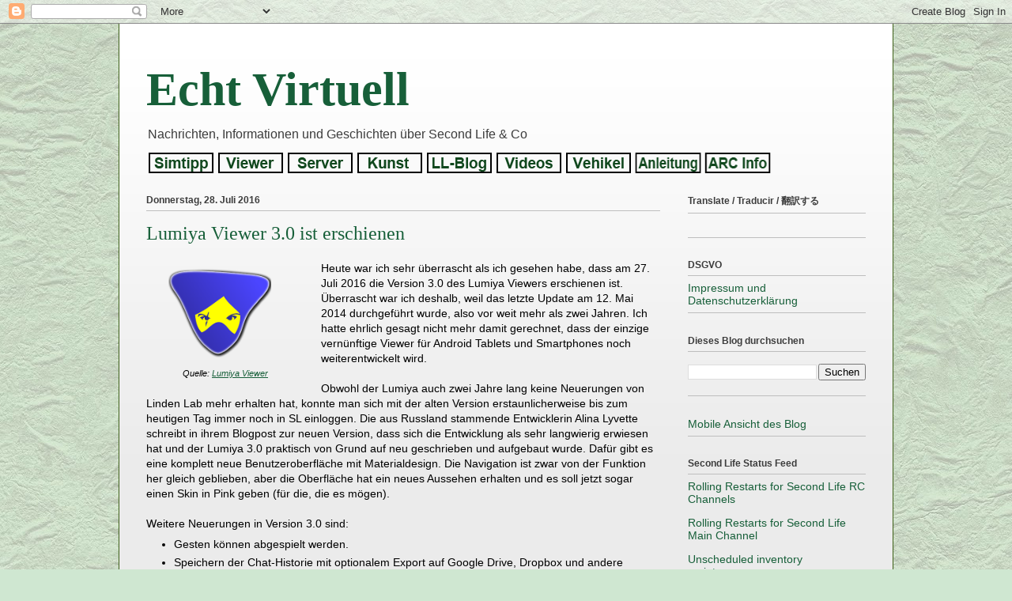

--- FILE ---
content_type: text/html; charset=UTF-8
request_url: https://echtvirtuell.blogspot.com/2016/07/lumiya-viewer-30-ist-erschienen.html
body_size: 28049
content:
<!DOCTYPE html>
<html class='v2' dir='ltr' lang='de' xmlns='http://www.w3.org/1999/xhtml' xmlns:b='http://www.google.com/2005/gml/b' xmlns:data='http://www.google.com/2005/gml/data' xmlns:expr='http://www.google.com/2005/gml/expr'>
<head>
<link href='https://www.blogger.com/static/v1/widgets/335934321-css_bundle_v2.css' rel='stylesheet' type='text/css'/>
<!-- Google tag (gtag.js) -->
<script async='async' src='https://www.googletagmanager.com/gtag/js?id=G-BJRB1GXGEF'></script>
<script>
  window.dataLayer = window.dataLayer || [];
  function gtag(){dataLayer.push(arguments);}
  gtag('js', new Date());

  gtag('config', 'G-BJRB1GXGEF');
</script>
<meta content='width=1100' name='viewport'/>
<meta content='text/html; charset=UTF-8' http-equiv='Content-Type'/>
<meta content='blogger' name='generator'/>
<link href='https://echtvirtuell.blogspot.com/favicon.ico' rel='icon' type='image/x-icon'/>
<link href='https://echtvirtuell.blogspot.com/2016/07/lumiya-viewer-30-ist-erschienen.html' rel='canonical'/>
<link rel="alternate" type="application/atom+xml" title="Echt Virtuell - Atom" href="https://echtvirtuell.blogspot.com/feeds/posts/default" />
<link rel="alternate" type="application/rss+xml" title="Echt Virtuell - RSS" href="https://echtvirtuell.blogspot.com/feeds/posts/default?alt=rss" />
<link rel="service.post" type="application/atom+xml" title="Echt Virtuell - Atom" href="https://www.blogger.com/feeds/5362807430632399140/posts/default" />

<link rel="alternate" type="application/atom+xml" title="Echt Virtuell - Atom" href="https://echtvirtuell.blogspot.com/feeds/1776404280724042842/comments/default" />
<!--Can't find substitution for tag [blog.ieCssRetrofitLinks]-->
<link href='https://blogger.googleusercontent.com/img/b/R29vZ2xl/AVvXsEhoQPZNCzhNMvZ9DuIkhdvJs8npeZ_qDxE522VMb8WhxeH7aERViI3xxF15In4ttneq4sXVDB6mXeI58OOR7GA5H5h4LqMt6ggJkDM44yPT38YvNkZi6TQrvMd4MYWbFr9KpSUB5Edpb3w/s300/Lumiya+logo+300x300.png' rel='image_src'/>
<meta content='https://echtvirtuell.blogspot.com/2016/07/lumiya-viewer-30-ist-erschienen.html' property='og:url'/>
<meta content='Lumiya Viewer 3.0 ist erschienen' property='og:title'/>
<meta content='  Quelle: Lumiya Viewer   Heute war ich sehr überrascht als ich gesehen habe, dass am 27. Juli 2016 die Version 3.0 des Lumiya Viewers ersch...' property='og:description'/>
<meta content='https://blogger.googleusercontent.com/img/b/R29vZ2xl/AVvXsEhoQPZNCzhNMvZ9DuIkhdvJs8npeZ_qDxE522VMb8WhxeH7aERViI3xxF15In4ttneq4sXVDB6mXeI58OOR7GA5H5h4LqMt6ggJkDM44yPT38YvNkZi6TQrvMd4MYWbFr9KpSUB5Edpb3w/w1200-h630-p-k-no-nu/Lumiya+logo+300x300.png' property='og:image'/>
<title>Echt Virtuell: Lumiya Viewer 3.0 ist erschienen</title>
<style id='page-skin-1' type='text/css'><!--
/*
-----------------------------------------------
Blogger Template Style
Name:     Ethereal
Designer: Jason Morrow
URL:      jasonmorrow.etsy.com
----------------------------------------------- */
/* Variable definitions
====================
<Variable name="keycolor" description="Main Color" type="color" default="#000000"/>
<Group description="Body Text" selector="body">
<Variable name="body.font" description="Font" type="font"
default="normal normal 13px Arial, Tahoma, Helvetica, FreeSans, sans-serif"/>
<Variable name="body.text.color" description="Text Color" type="color" default="#666666"/>
</Group>
<Group description="Background" selector=".body-fauxcolumns-outer">
<Variable name="body.background.color" description="Outer Background" type="color" default="#fb5e53"/>
<Variable name="content.background.color" description="Main Background" type="color" default="#ffffff"/>
<Variable name="body.border.color" description="Border Color" type="color" default="#fb5e53"/>
</Group>
<Group description="Links" selector=".main-inner">
<Variable name="link.color" description="Link Color" type="color" default="#2198a6"/>
<Variable name="link.visited.color" description="Visited Color" type="color" default="#4d469c"/>
<Variable name="link.hover.color" description="Hover Color" type="color" default="#175f39"/>
</Group>
<Group description="Blog Title" selector=".header h1">
<Variable name="header.font" description="Font" type="font"
default="normal normal 60px Times, 'Times New Roman', FreeSerif, serif"/>
<Variable name="header.text.color" description="Text Color" type="color" default="#ff8b8b"/>
</Group>
<Group description="Blog Description" selector=".header .description">
<Variable name="description.text.color" description="Description Color" type="color"
default="#666666"/>
</Group>
<Group description="Tabs Text" selector=".tabs-inner .widget li a">
<Variable name="tabs.font" description="Font" type="font"
default="normal normal 12px Arial, Tahoma, Helvetica, FreeSans, sans-serif"/>
<Variable name="tabs.selected.text.color" description="Selected Color" type="color" default="#ffffff"/>
<Variable name="tabs.text.color" description="Text Color" type="color" default="#000000"/>
</Group>
<Group description="Tabs Background" selector=".tabs-outer .PageList">
<Variable name="tabs.selected.background.color" description="Selected Color" type="color" default="#ffa183"/>
<Variable name="tabs.background.color" description="Background Color" type="color" default="#ffdfc7"/>
<Variable name="tabs.border.bevel.color" description="Bevel Color" type="color" default="#fb5e53"/>
</Group>
<Group description="Post Title" selector="h3.post-title, h4, h3.post-title a">
<Variable name="post.title.font" description="Font" type="font"
default="normal normal 24px Times, Times New Roman, serif"/>
<Variable name="post.title.text.color" description="Text Color" type="color" default="#2198a6"/>
</Group>
<Group description="Gadget Title" selector="h2">
<Variable name="widget.title.font" description="Title Font" type="font"
default="normal bold 12px Arial, Tahoma, Helvetica, FreeSans, sans-serif"/>
<Variable name="widget.title.text.color" description="Text Color" type="color" default="#000000"/>
<Variable name="widget.title.border.bevel.color" description="Bevel Color" type="color" default="#dbdbdb"/>
</Group>
<Group description="Accents" selector=".main-inner .widget">
<Variable name="widget.alternate.text.color" description="Alternate Color" type="color" default="#cccccc"/>
<Variable name="widget.border.bevel.color" description="Bevel Color" type="color" default="#dbdbdb"/>
</Group>
<Variable name="body.background" description="Body Background" type="background"
color="#cfe7d1" default="$(color) none repeat-x scroll top left"/>
<Variable name="body.background.gradient" description="Body Gradient Cap" type="url"
default="none"/>
<Variable name="body.background.imageBorder" description="Body Image Border" type="url"
default="none"/>
<Variable name="body.background.imageBorder.position.left" description="Body Image Border Left" type="length"
default="0"/>
<Variable name="body.background.imageBorder.position.right" description="Body Image Border Right" type="length"
default="0"/>
<Variable name="header.background.gradient" description="Header Background Gradient" type="url" default="none"/>
<Variable name="content.background.gradient" description="Content Gradient" type="url" default="none"/>
<Variable name="link.decoration" description="Link Decoration" type="string" default="none"/>
<Variable name="link.visited.decoration" description="Link Visited Decoration" type="string" default="none"/>
<Variable name="link.hover.decoration" description="Link Hover Decoration" type="string" default="underline"/>
<Variable name="widget.padding.top" description="Widget Padding Top" type="length" default="15px"/>
<Variable name="date.space" description="Date Space" type="length" default="15px"/>
<Variable name="post.first.padding.top" description="First Post Padding Top" type="length" default="0"/>
<Variable name="mobile.background.overlay" description="Mobile Background Overlay" type="string" default=""/>
<Variable name="mobile.background.size" description="Mobile Background Size" type="string" default="auto"/>
<Variable name="startSide" description="Side where text starts in blog language" type="automatic" default="left"/>
<Variable name="endSide" description="Side where text ends in blog language" type="automatic" default="right"/>
*/
/* Content
----------------------------------------------- */
body {
font: normal normal 14px Arial, Tahoma, Helvetica, FreeSans, sans-serif;
color: #000000;
background: #cfe7d1 url(//4.bp.blogspot.com/-86o-dPVWvJ8/Xl6CG6RQ-YI/AAAAAAABNyk/mWA_UyMAf-EEOxwNu9GFFf69DP_50RLdwCK4BGAYYCw/s0/wp4715561-edited.jpg) repeat fixed top center;
}
html body .content-outer {
min-width: 0;
max-width: 100%;
width: 100%;
}
a:link {
text-decoration: none;
color: #175f39;
}
a:visited {
text-decoration: none;
color: #1e2f0b;
}
a:hover {
text-decoration: underline;
color: #3c5f16;
}
.main-inner {
padding-top: 15px;
}
.body-fauxcolumn-outer {
background: transparent none repeat-x scroll top center;
}
.content-fauxcolumns .fauxcolumn-inner {
background: #ebebeb url(//www.blogblog.com/1kt/ethereal/white-fade.png) repeat-x scroll top left;
border-left: 1px solid #3c5f16;
border-right: 1px solid #3c5f16;
}
/* Flexible Background
----------------------------------------------- */
.content-fauxcolumn-outer .fauxborder-left {
width: 100%;
padding-left: 0;
margin-left: -0;
background-color: transparent;
background-image: none;
background-repeat: no-repeat;
background-position: left top;
}
.content-fauxcolumn-outer .fauxborder-right {
margin-right: -0;
width: 0;
background-color: transparent;
background-image: none;
background-repeat: no-repeat;
background-position: right top;
}
/* Columns
----------------------------------------------- */
.content-inner {
padding: 0;
}
/* Header
----------------------------------------------- */
.header-inner {
padding: 27px 0 3px;
}
.header-inner .section {
margin: 0 35px;
}
.Header h1 {
font: normal bold 60px Georgia, Utopia, 'Palatino Linotype', Palatino, serif;
color: #175f39;
}
.Header h1 a {
color: #175f39;
}
.Header .description {
font-size: 115%;
color: #3c3c3c;
}
.header-inner .Header .titlewrapper,
.header-inner .Header .descriptionwrapper {
padding-left: 0;
padding-right: 0;
margin-bottom: 0;
}
/* Tabs
----------------------------------------------- */
.tabs-outer {
position: relative;
background: transparent;
}
.tabs-cap-top, .tabs-cap-bottom {
position: absolute;
width: 100%;
}
.tabs-cap-bottom {
bottom: 0;
}
.tabs-inner {
padding: 0;
}
.tabs-inner .section {
margin: 0 35px;
}
*+html body .tabs-inner .widget li {
padding: 1px;
}
.PageList {
border-bottom: 1px solid #0b2f1c;
}
.tabs-inner .widget li.selected a,
.tabs-inner .widget li a:hover {
position: relative;
-moz-border-radius-topleft: 5px;
-moz-border-radius-topright: 5px;
-webkit-border-top-left-radius: 5px;
-webkit-border-top-right-radius: 5px;
-goog-ms-border-top-left-radius: 5px;
-goog-ms-border-top-right-radius: 5px;
border-top-left-radius: 5px;
border-top-right-radius: 5px;
background: #dbe7dc none ;
color: #175f39;
}
.tabs-inner .widget li a {
display: inline-block;
margin: 0;
margin-right: 1px;
padding: .65em 1.5em;
font: normal bold 14px Arial, Tahoma, Helvetica, FreeSans, sans-serif;
color: #3c3c3c;
background-color: #ffffff;
-moz-border-radius-topleft: 5px;
-moz-border-radius-topright: 5px;
-webkit-border-top-left-radius: 5px;
-webkit-border-top-right-radius: 5px;
-goog-ms-border-top-left-radius: 5px;
-goog-ms-border-top-right-radius: 5px;
border-top-left-radius: 5px;
border-top-right-radius: 5px;
}
/* Headings
----------------------------------------------- */
h2 {
font: normal bold 12px Verdana, Geneva, sans-serif;
color: #3c3c3c;
}
/* Widgets
----------------------------------------------- */
.main-inner .column-left-inner {
padding: 0 0 0 20px;
}
.main-inner .column-left-inner .section {
margin-right: 0;
}
.main-inner .column-right-inner {
padding: 0 20px 0 0;
}
.main-inner .column-right-inner .section {
margin-left: 0;
}
.main-inner .section {
padding: 0;
}
.main-inner .widget {
padding: 0 0 15px;
margin: 20px 0;
border-bottom: 1px solid #bebebe;
}
.main-inner .widget h2 {
margin: 0;
padding: .6em 0 .5em;
}
.footer-inner .widget h2 {
padding: 0 0 .4em;
}
.main-inner .widget h2 + div, .footer-inner .widget h2 + div {
padding-top: 15px;
}
.main-inner .widget .widget-content {
margin: 0;
padding: 15px 0 0;
}
.main-inner .widget ul, .main-inner .widget #ArchiveList ul.flat {
margin: -15px -15px -15px;
padding: 0;
list-style: none;
}
.main-inner .sidebar .widget h2 {
border-bottom: 1px solid #bebebe;
}
.main-inner .widget #ArchiveList {
margin: -15px 0 0;
}
.main-inner .widget ul li, .main-inner .widget #ArchiveList ul.flat li {
padding: .5em 15px;
text-indent: 0;
}
.main-inner .widget #ArchiveList ul li {
padding-top: .25em;
padding-bottom: .25em;
}
.main-inner .widget ul li:first-child, .main-inner .widget #ArchiveList ul.flat li:first-child {
border-top: none;
}
.main-inner .widget ul li:last-child, .main-inner .widget #ArchiveList ul.flat li:last-child {
border-bottom: none;
}
.main-inner .widget .post-body ul {
padding-left: 2.5em;
margin: .5em 0;
list-style: disc;
}
.main-inner .widget .post-body ul li {
padding: 0 0;
margin-bottom: .25em;
color: #000000;
border: none;
}
.footer-inner .widget ul {
padding: 0;
list-style: none;
}
.widget .zippy {
color: #3c5f16;
}
/* Posts
----------------------------------------------- */
.main.section {
margin: 0 20px;
}
body .main-inner .Blog {
padding: 0;
background-color: transparent;
border: none;
}
.main-inner .widget h2.date-header {
border-bottom: 1px solid #bebebe;
}
.date-outer {
position: relative;
margin: 15px 0 20px;
}
.date-outer:first-child {
margin-top: 0;
}
.date-posts {
clear: both;
}
.post-outer, .inline-ad {
border-bottom: 1px solid #bebebe;
padding: 30px 0;
}
.post-outer {
padding-bottom: 10px;
}
.post-outer:first-child {
padding-top: 0;
border-top: none;
}
.post-outer:last-child, .inline-ad:last-child {
border-bottom: none;
}
.post-body img {
padding: 0px;
}
h3.post-title, h4 {
font: normal normal 24px Georgia, Utopia, 'Palatino Linotype', Palatino, serif;
color: #175f39;
}
h3.post-title a {
font: normal normal 24px Georgia, Utopia, 'Palatino Linotype', Palatino, serif;
color: #175f39;
text-decoration: none;
}
h3.post-title a:hover {
color: #3c5f16;
text-decoration: underline;
}
.post-header {
margin: 0 0 1.5em;
}
.post-body {
line-height: 1.4;
}
.post-footer {
margin: 1.5em 0 0;
}
#blog-pager {
padding: 15px;
}
.blog-feeds, .post-feeds {
margin: 1em 0;
text-align: center;
}
.post-outer .comments {
margin-top: 2em;
}
/* Footer
----------------------------------------------- */
.footer-inner {
padding: 30px 0;
overflow: hidden;
}
/* Mobile
----------------------------------------------- */
body.mobile  {
padding: 0 10px;
background-size: auto
}
.mobile .body-fauxcolumn-outer {
background: ;
}
.mobile .content-fauxcolumns .fauxcolumn-inner {
opacity: 0.75;
}
.mobile .content-fauxcolumn-outer .fauxborder-right {
margin-right: 0;
}
.mobile-link-button {
background-color: #dbe7dc;
}
.mobile-link-button a:link, .mobile-link-button a:visited {
color: #175f39;
}
.mobile-index-contents {
color: #444444;
}
.mobile .body-fauxcolumn-outer {
background-size: 100% auto;
}
.mobile .mobile-date-outer {
border-bottom: transparent;
}
.mobile .PageList {
border-bottom: none;
}
.mobile .tabs-inner .section {
margin: 0;
}
.mobile .tabs-inner .PageList .widget-content {
background: #dbe7dc none;
color: #175f39;
}
.mobile .tabs-inner .PageList .widget-content .pagelist-arrow {
border-left: 1px solid #175f39;
}
.mobile .footer-inner {
overflow: visible;
}
body.mobile .AdSense {
margin: 0 -10px;
}
.post-body a{
text-decoration: underline !important;
}table.tr-caption-container {
margin-bottom: 1em;
padding: 0px;
}
--></style>
<style id='template-skin-1' type='text/css'><!--
body {
min-width: 980px;
}
.content-outer, .content-fauxcolumn-outer, .region-inner {
min-width: 980px;
max-width: 980px;
_width: 980px;
}
.main-inner .columns {
padding-left: 0px;
padding-right: 260px;
}
.main-inner .fauxcolumn-center-outer {
left: 0px;
right: 260px;
/* IE6 does not respect left and right together */
_width: expression(this.parentNode.offsetWidth -
parseInt("0px") -
parseInt("260px") + 'px');
}
.main-inner .fauxcolumn-left-outer {
width: 0px;
}
.main-inner .fauxcolumn-right-outer {
width: 260px;
}
.main-inner .column-left-outer {
width: 0px;
right: 100%;
margin-left: -0px;
}
.main-inner .column-right-outer {
width: 260px;
margin-right: -260px;
}
#layout {
min-width: 0;
}
#layout .content-outer {
min-width: 0;
width: 800px;
}
#layout .region-inner {
min-width: 0;
width: auto;
}
body#layout div.add_widget {
padding: 8px;
}
body#layout div.add_widget a {
margin-left: 32px;
}
--></style>
<style>
    body {background-image:url(\/\/4.bp.blogspot.com\/-86o-dPVWvJ8\/Xl6CG6RQ-YI\/AAAAAAABNyk\/mWA_UyMAf-EEOxwNu9GFFf69DP_50RLdwCK4BGAYYCw\/s0\/wp4715561-edited.jpg);}
    
@media (max-width: 200px) { body {background-image:url(\/\/4.bp.blogspot.com\/-86o-dPVWvJ8\/Xl6CG6RQ-YI\/AAAAAAABNyk\/mWA_UyMAf-EEOxwNu9GFFf69DP_50RLdwCK4BGAYYCw\/w200\/wp4715561-edited.jpg);}}
@media (max-width: 400px) and (min-width: 201px) { body {background-image:url(\/\/4.bp.blogspot.com\/-86o-dPVWvJ8\/Xl6CG6RQ-YI\/AAAAAAABNyk\/mWA_UyMAf-EEOxwNu9GFFf69DP_50RLdwCK4BGAYYCw\/w400\/wp4715561-edited.jpg);}}
@media (max-width: 800px) and (min-width: 401px) { body {background-image:url(\/\/4.bp.blogspot.com\/-86o-dPVWvJ8\/Xl6CG6RQ-YI\/AAAAAAABNyk\/mWA_UyMAf-EEOxwNu9GFFf69DP_50RLdwCK4BGAYYCw\/w800\/wp4715561-edited.jpg);}}
@media (max-width: 1200px) and (min-width: 801px) { body {background-image:url(\/\/4.bp.blogspot.com\/-86o-dPVWvJ8\/Xl6CG6RQ-YI\/AAAAAAABNyk\/mWA_UyMAf-EEOxwNu9GFFf69DP_50RLdwCK4BGAYYCw\/w1200\/wp4715561-edited.jpg);}}
/* Last tag covers anything over one higher than the previous max-size cap. */
@media (min-width: 1201px) { body {background-image:url(\/\/4.bp.blogspot.com\/-86o-dPVWvJ8\/Xl6CG6RQ-YI\/AAAAAAABNyk\/mWA_UyMAf-EEOxwNu9GFFf69DP_50RLdwCK4BGAYYCw\/w1600\/wp4715561-edited.jpg);}}
  </style>
<script type='text/javascript'>
        (function(i,s,o,g,r,a,m){i['GoogleAnalyticsObject']=r;i[r]=i[r]||function(){
        (i[r].q=i[r].q||[]).push(arguments)},i[r].l=1*new Date();a=s.createElement(o),
        m=s.getElementsByTagName(o)[0];a.async=1;a.src=g;m.parentNode.insertBefore(a,m)
        })(window,document,'script','https://www.google-analytics.com/analytics.js','ga');
        ga('create', 'UA-132737895-1', 'auto', 'blogger');
        ga('blogger.send', 'pageview');
      </script>
<link href='https://www.blogger.com/dyn-css/authorization.css?targetBlogID=5362807430632399140&amp;zx=8979abd8-b705-4046-9143-4c358a2ddd80' media='none' onload='if(media!=&#39;all&#39;)media=&#39;all&#39;' rel='stylesheet'/><noscript><link href='https://www.blogger.com/dyn-css/authorization.css?targetBlogID=5362807430632399140&amp;zx=8979abd8-b705-4046-9143-4c358a2ddd80' rel='stylesheet'/></noscript>
<meta name='google-adsense-platform-account' content='ca-host-pub-1556223355139109'/>
<meta name='google-adsense-platform-domain' content='blogspot.com'/>

</head>
<body class='loading'>
<div class='navbar section' id='navbar' name='Navbar'><div class='widget Navbar' data-version='1' id='Navbar1'><script type="text/javascript">
    function setAttributeOnload(object, attribute, val) {
      if(window.addEventListener) {
        window.addEventListener('load',
          function(){ object[attribute] = val; }, false);
      } else {
        window.attachEvent('onload', function(){ object[attribute] = val; });
      }
    }
  </script>
<div id="navbar-iframe-container"></div>
<script type="text/javascript" src="https://apis.google.com/js/platform.js"></script>
<script type="text/javascript">
      gapi.load("gapi.iframes:gapi.iframes.style.bubble", function() {
        if (gapi.iframes && gapi.iframes.getContext) {
          gapi.iframes.getContext().openChild({
              url: 'https://www.blogger.com/navbar/5362807430632399140?po\x3d1776404280724042842\x26origin\x3dhttps://echtvirtuell.blogspot.com',
              where: document.getElementById("navbar-iframe-container"),
              id: "navbar-iframe"
          });
        }
      });
    </script><script type="text/javascript">
(function() {
var script = document.createElement('script');
script.type = 'text/javascript';
script.src = '//pagead2.googlesyndication.com/pagead/js/google_top_exp.js';
var head = document.getElementsByTagName('head')[0];
if (head) {
head.appendChild(script);
}})();
</script>
</div></div>
<div class='body-fauxcolumns'>
<div class='fauxcolumn-outer body-fauxcolumn-outer'>
<div class='cap-top'>
<div class='cap-left'></div>
<div class='cap-right'></div>
</div>
<div class='fauxborder-left'>
<div class='fauxborder-right'></div>
<div class='fauxcolumn-inner'>
</div>
</div>
<div class='cap-bottom'>
<div class='cap-left'></div>
<div class='cap-right'></div>
</div>
</div>
</div>
<div class='content'>
<div class='content-fauxcolumns'>
<div class='fauxcolumn-outer content-fauxcolumn-outer'>
<div class='cap-top'>
<div class='cap-left'></div>
<div class='cap-right'></div>
</div>
<div class='fauxborder-left'>
<div class='fauxborder-right'></div>
<div class='fauxcolumn-inner'>
</div>
</div>
<div class='cap-bottom'>
<div class='cap-left'></div>
<div class='cap-right'></div>
</div>
</div>
</div>
<div class='content-outer'>
<div class='content-cap-top cap-top'>
<div class='cap-left'></div>
<div class='cap-right'></div>
</div>
<div class='fauxborder-left content-fauxborder-left'>
<div class='fauxborder-right content-fauxborder-right'></div>
<div class='content-inner'>
<header>
<div class='header-outer'>
<div class='header-cap-top cap-top'>
<div class='cap-left'></div>
<div class='cap-right'></div>
</div>
<div class='fauxborder-left header-fauxborder-left'>
<div class='fauxborder-right header-fauxborder-right'></div>
<div class='region-inner header-inner'>
<div class='header section' id='header' name='Header'><div class='widget Header' data-version='1' id='Header1'>
<div id='header-inner'>
<div class='titlewrapper'>
<h1 class='title'>
<a href='https://echtvirtuell.blogspot.com/'>
Echt Virtuell
</a>
</h1>
</div>
<div class='descriptionwrapper'>
<p class='description'><span>Nachrichten, Informationen und Geschichten über Second Life &amp; Co</span></p>
</div>
</div>
</div></div>
</div>
</div>
<div class='header-cap-bottom cap-bottom'>
<div class='cap-left'></div>
<div class='cap-right'></div>
</div>
</div>
</header>
<div class='tabs-outer'>
<div class='tabs-cap-top cap-top'>
<div class='cap-left'></div>
<div class='cap-right'></div>
</div>
<div class='fauxborder-left tabs-fauxborder-left'>
<div class='fauxborder-right tabs-fauxborder-right'></div>
<div class='region-inner tabs-inner'>
<div class='tabs section' id='crosscol' name='Spaltenübergreifend'><div class='widget HTML' data-version='1' id='HTML1'>
<h2 class='title'>Registerkarten</h2>
<div class='widget-content'>
<script type="text/javascript">
Normal1 = new Image();
Normal1.src = "https://blogger.googleusercontent.com/img/b/R29vZ2xl/AVvXsEj22bJriQ6XDmcsf_gzHkwGgH7Rik5fBdpL8MmHDJFnTv6bOov7wG3F8FAo_nsNdTSuXq2C4tAMXxoEzfnhbjbsC7tCd1ROwUfSA-wBQvv8BMFiJN3lT0qJZMKL_5Frs77lvqMKDut93Rc/s128/Simtipp.gif";
Highlight1 = new Image();
Highlight1.src = "https://blogger.googleusercontent.com/img/b/R29vZ2xl/AVvXsEhlgfAda9zKrH4sTYT6QTBVtkqUrtx3j-HSntYKOHgC4302Jh2XkjB917MuZsd9ocL-Rz9ZYJyyq5aty9vJXTOMvsu2FC9znMJ-Y9WZ7AsIW-ZUv2ipk9EcPbW83iHJXER084Um97ignR4/s88/Simtipp_i.gif";

Normal2 = new Image();
Normal2.src = "https://blogger.googleusercontent.com/img/b/R29vZ2xl/AVvXsEiQysuXl3A4WcjddF6DspSqXCSVAnmwyV_dkpM81t9D2D88qnqPjaXTCXKVcdTaWDX7vQF8Ng_bdVUoa13QcM4quVoua6hYJCZsFMAu9M-ZmxKypclX0eWnvZ4idp6MQzFnN3_xEIoyqQ0/s128/Viewer.gif";
Highlight2 = new Image();
Highlight2.src = "https://blogger.googleusercontent.com/img/b/R29vZ2xl/AVvXsEiW-eBQGTIzPC3iADevP0b3YH7beiSp_OHQ8WlSqWO5xuhi2l3UuTdF-M03BT226GQEb_bhiNcoe0NvYj00lm5oAsHQUW83v_F7bstfTEE8tP0T2s5FuPBZp2HCQ7Lnvd3BW97MuVBafb0/s128/Viewer_i.gif";

Normal3 = new Image();
Normal3.src = "https://blogger.googleusercontent.com/img/b/R29vZ2xl/AVvXsEik8mrptmrDIEkx9rth96kknjIoXswPfzuYFASNlfrscfeGaJ3vyBz6aU0ArojbwM1od7GzC71pSeEiX-N0beJwyuzU8QKW_8zPkzf3TtE90vAm4HjwpXinejZ8AJzo-c-Y3izhK3rMxqM/s128/Server.gif";
Highlight3 = new Image();
Highlight3.src = "https://blogger.googleusercontent.com/img/b/R29vZ2xl/AVvXsEhuwLtjmKngYu8EsgScamxCkyq9_TI6LJQ181-4hhbU3s3c6_7oQY1qx2PwXFX6NS-G6TJskjt6Ik88t9WNC35GzWf4uSBgY9mlYCW0WT85X0VN67eLPIJmlzKvUwbZVEZcYfbA0sDVR6I/s128/Server_i.gif";

Normal4 = new Image();
Normal4.src = "https://blogger.googleusercontent.com/img/b/R29vZ2xl/AVvXsEiEkj7_kLnaMgcRZgNJBBPlv9a4Z7ZMeT7adv7XBVmF5QK-EK-fLSiCW0JbCGuNFCLaVWKy_WeGaZSrZYJr6SeFDjgWXQ26M8cy5xzbMY6Vm_g_3mKXc95SKEZGj6GioH_Y4cSaaBtTJlA/s128/Kunst.gif";
Highlight4 = new Image();
Highlight4.src = "https://blogger.googleusercontent.com/img/b/R29vZ2xl/AVvXsEhv7sAorJVqpyYb27phgi7crELjw8iQMOs7b9-apqaGTqYXoWYafVFtK24O_iWCZxSzFr9MvDrUuQGqKUw_uq73aYMMu3lYRNNSwNiopnd6KtIr3Iw9VMmzYDSd61J1MIFJE6Rt6in2t3U/s128/Kunst_i.gif";

Normal5 = new Image();
Normal5.src = "https://blogger.googleusercontent.com/img/b/R29vZ2xl/AVvXsEgcIrwr-2a8blFjBVbBsFH_mXYUefl4_HHO8uRDVLNxRO_MfWKaSOPJihLQ1Dc0dkLEN679kPM62lKAaStocgiuPWxnnhSU2QR5WSE1VhpleCdPSblVmS4cZgQefGouD-OKebio5hJKhVQ/s128/LLBlog.gif";
Highlight5 = new Image();
Highlight5.src = "https://blogger.googleusercontent.com/img/b/R29vZ2xl/AVvXsEgSvx34ePK451N5RnKPtL7wdxhKH7zZbvcFna97lcO2YlsUWwVf1mZ5vy0EhtNmFKeet3BLT0VrF63vRtnpasU5UlQDuCgznqGo0nspGsRvQjQwEvRovl5hwtbPmzXmtFajMwLLbP1zS38/s128/LLBlog_i.gif";

Normal6 = new Image();
Normal6.src = "https://blogger.googleusercontent.com/img/b/R29vZ2xl/AVvXsEiWnhrFjDDCXG2w3JB6GtqLpE9AxAHLueAj1UWzWJUkcj0plZwmHeXFg-5F5uQUfAeV9OtF8qMc4RyXWZoi67edDOLs7ztbNUgwW8nchL-dcBa4uSksCITHEyHhvR-7oPKydqFgippIGE0/s128/Videos.gif";
Highlight6 = new Image();
Highlight6.src = "https://blogger.googleusercontent.com/img/b/R29vZ2xl/AVvXsEgR7aqlW49-_-22zsGaA5A0R55AvEGWp74Vym8hR65I0NoSthd_9QLN06vX8cFSmu16jat-WEotOW1AYZ_O49hDGln1IN6Fg7kkIuZN_nmkduYbzcSava4xMX8s3JXrM_863g4RboqYerU/s128/Videos_i.gif";

Normal7 = new Image();
Normal7.src = "https://blogger.googleusercontent.com/img/b/R29vZ2xl/AVvXsEhEs6k98Gem4h-AeMYOyUWE03MBcX02G5ekGmIiQKU7TroER0Ae7qvNIDS_0g8bvt3f7RIOykbIAS5XuGl_r_ZKjQ56WaihALZnR6Kv0Pjac6FwFXsZUhw0chh4MdPVdGCYEWqTBdMHG54/s128/Vehikel.gif";
Highlight7 = new Image();
Highlight7.src = "https://blogger.googleusercontent.com/img/b/R29vZ2xl/AVvXsEhSMYgmUhp6V1whAzkkL87yBghy-IOaFYmjRlugbrcc-3W3XPfS3dB4nH18tm11Riu0ih-yDXCYSe0euieXXrjBtAhvUcNVbeDNwj7nNExpVcNQtsqndRIjUo9MnGQ75T9COBC-yKjEtJg/s128/Vehikel_i.gif";

Normal8 = new Image();
Normal8.src = "https://blogger.googleusercontent.com/img/b/R29vZ2xl/AVvXsEhI-1kaztdqd25AyNDMLuzIw1qxkBcHoxEEBUhe-s01QlNFixft9Kd8C7WTmTVO0M-iWlcAUBhZReCFBzuRfb-ULIlhad015e1ePfr0uxnbU0V8s_7hRjq5S0PmYnR7w_dU7tH2iNzGKFc/s128/Anleitung.gif";
Highlight8 = new Image();
Highlight8.src = "https://blogger.googleusercontent.com/img/b/R29vZ2xl/AVvXsEgjmtG3vp0f-mtmTarUdq4O80bZkKy59gGy8BNTt2U6u4QmItmSOYPvWr_Y1zsZyd4-8Fsj8mE3G_biiaHZgpBIra155IbG_qP7xlUcKu1n5xOczZmNZIQWjkvttXNPMG2zl1c-kDkOPUA/s128/Anleitung_i.gif";

Normal9 = new Image();
Normal9.src = "https://blogger.googleusercontent.com/img/b/R29vZ2xl/AVvXsEjWiCXlp5kT4EMhnsesXAucWFIXA0KDxMvGUug-XKCy0_wJGEDWHtZ6QEaOUKzyId-GsC8MNTX4raGJzXciheoBCZ2pPP238LlEERoentSQZZwqinI17lRNTBX1t-h8_FIfmUBFGVyw0ys/s128/ARC-Info.gif";
Highlight9 = new Image();
Highlight9.src = "https://blogger.googleusercontent.com/img/b/R29vZ2xl/AVvXsEibRzLFc4Sb_Ufdvl05w_xEw9hVT0DfsFkZggnKRFwezt2bICRP8bsfMFDsqTS0ql0mQYkBT21cVM7aCbJHshwdoIYaMt1szm26sDjAgUr83V0Pbi_WoCC5DLUy9yyiy0WyCcyL7qicRBI/s128/ARC-Info_i.gif";

function Bildwechsel (Bildnr, Bildobjekt) {
  window.document.images[Bildnr].src = Bildobjekt.src;
}
</script>

<a href="http://echtvirtuell.blogspot.com/search/label/Simtipp" onmouseover="Bildwechsel(0, Highlight1)" onmouseout="Bildwechsel(0, Normal1)"><img src="https://blogger.googleusercontent.com/img/b/R29vZ2xl/AVvXsEj22bJriQ6XDmcsf_gzHkwGgH7Rik5fBdpL8MmHDJFnTv6bOov7wG3F8FAo_nsNdTSuXq2C4tAMXxoEzfnhbjbsC7tCd1ROwUfSA-wBQvv8BMFiJN3lT0qJZMKL_5Frs77lvqMKDut93Rc/s128/Simtipp.gif" width="88" height="26" border="0" alt="Simtipp" /></a><a href="http://echtvirtuell.blogspot.com/search/label/Viewer" onmouseover="Bildwechsel(1, Highlight2)" onmouseout="Bildwechsel(1, Normal2)"><img src="https://blogger.googleusercontent.com/img/b/R29vZ2xl/AVvXsEiQysuXl3A4WcjddF6DspSqXCSVAnmwyV_dkpM81t9D2D88qnqPjaXTCXKVcdTaWDX7vQF8Ng_bdVUoa13QcM4quVoua6hYJCZsFMAu9M-ZmxKypclX0eWnvZ4idp6MQzFnN3_xEIoyqQ0/s128/Viewer.gif" width="88" height="26" border="0" alt="Viewer" /></a><a href="http://echtvirtuell.blogspot.com/search/label/Server" onmouseover="Bildwechsel(2, Highlight3)" onmouseout="Bildwechsel(2, Normal3)"><img src="https://blogger.googleusercontent.com/img/b/R29vZ2xl/AVvXsEik8mrptmrDIEkx9rth96kknjIoXswPfzuYFASNlfrscfeGaJ3vyBz6aU0ArojbwM1od7GzC71pSeEiX-N0beJwyuzU8QKW_8zPkzf3TtE90vAm4HjwpXinejZ8AJzo-c-Y3izhK3rMxqM/s128/Server.gif" width="88" height="26" border="0" alt="Server" /></a><a href="http://echtvirtuell.blogspot.com/search/label/Kunst" onmouseover="Bildwechsel(3, Highlight4)" onmouseout="Bildwechsel(3, Normal4)"><img src="https://blogger.googleusercontent.com/img/b/R29vZ2xl/AVvXsEiEkj7_kLnaMgcRZgNJBBPlv9a4Z7ZMeT7adv7XBVmF5QK-EK-fLSiCW0JbCGuNFCLaVWKy_WeGaZSrZYJr6SeFDjgWXQ26M8cy5xzbMY6Vm_g_3mKXc95SKEZGj6GioH_Y4cSaaBtTJlA/s128/Kunst.gif" width="88" height="26" border="0" alt="Kunst" /></a><a href="http://echtvirtuell.blogspot.com/search/label/Blog-%C3%9Cbersetzung" onmouseover="Bildwechsel(4, Highlight5)" onmouseout="Bildwechsel(4, Normal5)"><img src="https://blogger.googleusercontent.com/img/b/R29vZ2xl/AVvXsEgcIrwr-2a8blFjBVbBsFH_mXYUefl4_HHO8uRDVLNxRO_MfWKaSOPJihLQ1Dc0dkLEN679kPM62lKAaStocgiuPWxnnhSU2QR5WSE1VhpleCdPSblVmS4cZgQefGouD-OKebio5hJKhVQ/s128/LLBlog.gif" width="88" height="26" border="0" alt="LL-Blog" /></a><a href="http://echtvirtuell.blogspot.com/search/label/Video" onmouseover="Bildwechsel(5, Highlight6)" onmouseout="Bildwechsel(5, Normal6)"><img src="https://blogger.googleusercontent.com/img/b/R29vZ2xl/AVvXsEiWnhrFjDDCXG2w3JB6GtqLpE9AxAHLueAj1UWzWJUkcj0plZwmHeXFg-5F5uQUfAeV9OtF8qMc4RyXWZoi67edDOLs7ztbNUgwW8nchL-dcBa4uSksCITHEyHhvR-7oPKydqFgippIGE0/s128/Videos.gif" width="88" height="26" border="0" alt="Videos" /></a><a href="http://echtvirtuell.blogspot.com/search/label/Vehikel" onmouseover="Bildwechsel(6, Highlight7)" onmouseout="Bildwechsel(6, Normal7)"><img src="https://blogger.googleusercontent.com/img/b/R29vZ2xl/AVvXsEhEs6k98Gem4h-AeMYOyUWE03MBcX02G5ekGmIiQKU7TroER0Ae7qvNIDS_0g8bvt3f7RIOykbIAS5XuGl_r_ZKjQ56WaihALZnR6Kv0Pjac6FwFXsZUhw0chh4MdPVdGCYEWqTBdMHG54/s128/Vehikel.gif" width="88" height="26" border="0" alt="Vehikel" /></a><a href="http://echtvirtuell.blogspot.com/search/label/Anleitung" onmouseover="Bildwechsel(7, Highlight8)" onmouseout="Bildwechsel(7, Normal8)"><img src="https://blogger.googleusercontent.com/img/b/R29vZ2xl/AVvXsEhI-1kaztdqd25AyNDMLuzIw1qxkBcHoxEEBUhe-s01QlNFixft9Kd8C7WTmTVO0M-iWlcAUBhZReCFBzuRfb-ULIlhad015e1ePfr0uxnbU0V8s_7hRjq5S0PmYnR7w_dU7tH2iNzGKFc/s128/Anleitung.gif" width="88" height="26" border="0" alt="Anleitung" /></a><a href="http://echtvirtuell.blogspot.de/2016/09/avatar-rendering-complexity-ubersicht.html" onmouseover="Bildwechsel(8, Highlight9)" onmouseout="Bildwechsel(8, Normal9)"><img src="https://blogger.googleusercontent.com/img/b/R29vZ2xl/AVvXsEjWiCXlp5kT4EMhnsesXAucWFIXA0KDxMvGUug-XKCy0_wJGEDWHtZ6QEaOUKzyId-GsC8MNTX4raGJzXciheoBCZ2pPP238LlEERoentSQZZwqinI17lRNTBX1t-h8_FIfmUBFGVyw0ys/s128/ARC-Info.gif" width="88" height="26" border="0" alt="ARC" /></a>
</div>
<div class='clear'></div>
</div></div>
<div class='tabs no-items section' id='crosscol-overflow' name='Cross-Column 2'></div>
</div>
</div>
<div class='tabs-cap-bottom cap-bottom'>
<div class='cap-left'></div>
<div class='cap-right'></div>
</div>
</div>
<div class='main-outer'>
<div class='main-cap-top cap-top'>
<div class='cap-left'></div>
<div class='cap-right'></div>
</div>
<div class='fauxborder-left main-fauxborder-left'>
<div class='fauxborder-right main-fauxborder-right'></div>
<div class='region-inner main-inner'>
<div class='columns fauxcolumns'>
<div class='fauxcolumn-outer fauxcolumn-center-outer'>
<div class='cap-top'>
<div class='cap-left'></div>
<div class='cap-right'></div>
</div>
<div class='fauxborder-left'>
<div class='fauxborder-right'></div>
<div class='fauxcolumn-inner'>
</div>
</div>
<div class='cap-bottom'>
<div class='cap-left'></div>
<div class='cap-right'></div>
</div>
</div>
<div class='fauxcolumn-outer fauxcolumn-left-outer'>
<div class='cap-top'>
<div class='cap-left'></div>
<div class='cap-right'></div>
</div>
<div class='fauxborder-left'>
<div class='fauxborder-right'></div>
<div class='fauxcolumn-inner'>
</div>
</div>
<div class='cap-bottom'>
<div class='cap-left'></div>
<div class='cap-right'></div>
</div>
</div>
<div class='fauxcolumn-outer fauxcolumn-right-outer'>
<div class='cap-top'>
<div class='cap-left'></div>
<div class='cap-right'></div>
</div>
<div class='fauxborder-left'>
<div class='fauxborder-right'></div>
<div class='fauxcolumn-inner'>
</div>
</div>
<div class='cap-bottom'>
<div class='cap-left'></div>
<div class='cap-right'></div>
</div>
</div>
<!-- corrects IE6 width calculation -->
<div class='columns-inner'>
<div class='column-center-outer'>
<div class='column-center-inner'>
<div class='main section' id='main' name='Hauptbereich'><div class='widget Blog' data-version='1' id='Blog1'>
<div class='blog-posts hfeed'>

          <div class="date-outer">
        
<h2 class='date-header'><span>Donnerstag, 28. Juli 2016</span></h2>

          <div class="date-posts">
        
<div class='post-outer'>
<div class='post hentry'>
<a name='1776404280724042842'></a>
<h3 class='post-title entry-title'>
Lumiya Viewer 3.0 ist erschienen
</h3>
<div class='post-header'>
<div class='post-header-line-1'></div>
</div>
<div class='post-body entry-content' id='post-body-1776404280724042842'>
<table cellpadding="0" cellspacing="0" class="tr-caption-container" style="float: left; margin-right: 1.5em; text-align: left;"><tbody>
<tr><td style="text-align: center;"><a href="https://blogger.googleusercontent.com/img/b/R29vZ2xl/AVvXsEhoQPZNCzhNMvZ9DuIkhdvJs8npeZ_qDxE522VMb8WhxeH7aERViI3xxF15In4ttneq4sXVDB6mXeI58OOR7GA5H5h4LqMt6ggJkDM44yPT38YvNkZi6TQrvMd4MYWbFr9KpSUB5Edpb3w/s300/Lumiya+logo+300x300.png" imageanchor="1" style="clear: left; margin-bottom: 1em; margin-left: 2em; margin-right: 3em;"><img border="0" height="130" src="https://blogger.googleusercontent.com/img/b/R29vZ2xl/AVvXsEhoQPZNCzhNMvZ9DuIkhdvJs8npeZ_qDxE522VMb8WhxeH7aERViI3xxF15In4ttneq4sXVDB6mXeI58OOR7GA5H5h4LqMt6ggJkDM44yPT38YvNkZi6TQrvMd4MYWbFr9KpSUB5Edpb3w/s300/Lumiya+logo+300x300.png" width="130" /></a></td></tr>
<tr><td class="tr-caption" style="text-align: center;"><i>Quelle: <a href="http://www.lumiyaviewer.com/" target="_blank">Lumiya Viewer</a></i></td></tr>
</tbody></table>
Heute war ich sehr überrascht als ich gesehen habe, dass am 27. Juli 2016 die Version 3.0 des Lumiya Viewers erschienen ist. Überrascht war ich deshalb, weil das letzte Update am 12. Mai 2014 durchgeführt wurde, also vor weit mehr als zwei Jahren. Ich hatte ehrlich gesagt nicht mehr damit gerechnet, dass der einzige vernünftige Viewer für Android Tablets und Smartphones noch weiterentwickelt wird. <br />
<br />
Obwohl der Lumiya auch zwei Jahre lang keine Neuerungen von Linden Lab mehr erhalten hat, konnte man sich mit der alten Version erstaunlicherweise bis zum heutigen Tag immer noch in SL einloggen. Die aus Russland stammende Entwicklerin Alina Lyvette schreibt in ihrem Blogpost zur neuen Version, dass sich die Entwicklung als sehr langwierig erwiesen hat und der Lumiya 3.0 praktisch von Grund auf neu geschrieben und aufgebaut wurde. Dafür gibt es eine komplett neue Benutzeroberfläche mit Materialdesign. Die Navigation ist zwar von der Funktion her gleich geblieben, aber die Oberfläche hat ein neues Aussehen erhalten und es soll jetzt sogar einen Skin in Pink geben (für die, die es mögen).<br />
<br />
Weitere Neuerungen in Version 3.0 sind:<br />
<ul>
<li>Gesten können abgespielt werden.</li>
<li>Speichern der Chat-Historie mit optionalem Export auf Google Drive, Dropbox und andere Laufwerke, die mit Android verbunden sind.</li>
<li>Es gib nun eine fast komplette Gruppenverwaltung, mit Unterstützung von Einladungen, Bearbeiten von Gruppenrollen und Zuweisen von Berechtigungen.</li>
<li>In der 3D Ansicht lässt sich jetzt die Kamera mit Handgesten (Greifen und Ziehen) bewegen.</li>
<li>Die UI-Buttons sind jetzt nur noch zum Laufen und Fliegen reserviert.</li>
<li>Die inworld Popup-Menüs verhalten sich jetzt so, wie man es im großen Viewer gewohnt ist. Zusätzlich lassen auch sie sich mit einer Handgeste ablehnen, indem man sie wegwischt.</li>
<li>Es wurden viele Fehler seit der letzten Version behoben. Unter anderem stürzt ein Nexus 5 Tablet (oder baugleiche Geräte) mit dem Lumiya nicht mehr ab.</li>
<li>Es werden insgesamt mehr Daten im Cache zwischengespeichert, um langsamere Verbindungen (Bandbreiten) besser zu unterstützen.</li>
<li>Im Chat- und im Kontaktefenster, werden jetzt auch Avatar-Fotos angezeigt.</li>
<li>Verbesserte Interaktionen mit inworld Objekten.</li>
<li>Option zum Aufrechterhalten einer Wi-Fi Verbindung, solange der Viewer mit SL verbunden ist.</li>
</ul>
<br />
Da ich inzwischen auch ein sehr feines Samsung Galaxy Tab S2 9.7 besitze, habe ich mir den Lumiya endlich mal zugelegt. Deshalb kann ich hier mit zwei Screenshot aufwarten.<br />
<br />
<table align="center" cellpadding="0" cellspacing="0" class="tr-caption-container" style="margin-left: auto; margin-right: auto; text-align: center;"><tbody>
<tr><td style="text-align: center;"><a href="https://blogger.googleusercontent.com/img/b/R29vZ2xl/AVvXsEifj7KFsvyTBfS2VFn5PbHWISRsSqwPkrK2KG6zijpb9GlmqR-TukhHpXSJt-PNfWJpV8_G8RXR-Vbjx8tJmLHrQMBSCcZQmSMSEnXCMs07CdytkFMsnJ8UuNHXg-J1YvYP1FTZp_4Ec30/s1600/Lumiya_3.0_01.jpg" imageanchor="1" style="margin-left: auto; margin-right: auto;"><img border="0" height="480" src="https://blogger.googleusercontent.com/img/b/R29vZ2xl/AVvXsEifj7KFsvyTBfS2VFn5PbHWISRsSqwPkrK2KG6zijpb9GlmqR-TukhHpXSJt-PNfWJpV8_G8RXR-Vbjx8tJmLHrQMBSCcZQmSMSEnXCMs07CdytkFMsnJ8UuNHXg-J1YvYP1FTZp_4Ec30/s640/Lumiya_3.0_01.jpg" width="640" /></a></td></tr>
<tr><td class="tr-caption" style="text-align: center;">Der ISIL Hangar mit Raven und Shiva. Bei den vier weißen Triebwerken wurden die Texturen nicht geladen.</td></tr>
</tbody></table>
Ich habe die App jetzt nur so etwa eine Stunde getestet und mich davon gut 45 Minuten erst einmal in die Möglichkeiten der Steuerung und Einstellungen eingearbeitet. Der Viewer lief bei mir stabil und alle Objekte, die komplett geladen wurden, haben auch sehr gut ausgesehen. Es gibt aber einige Objekte, die der Lumiya nicht laden wollte. Und es gab Objekte, die zwar geladen wurden, aber ohne Texturen.<br />
<br />
Als Beispiel habe ich meinen Hangar von ISIL Designs abgelichtet, mit einer XF-2 Raven und einer T-04S Shiva, die dort parken (Foto oben). Ein Beispiel für nicht gerezzte Objekte, sind die Treppen rechts und links im Hangar, sowie die hintere Tür in der Hangarwand. Ein Beispiel für nicht gerezzte Texturen sind die vier Triebwerke der Shiva und die Raketenwerfer der Raven (weiße Objekte).<br />
<br />
Bei dem Foto mit der Nahaufnahme der Raven (siehe unten), sieht man auch die Benutzeroberfläche des Lumiya, die sich nach fünf Sekunden Nichtbenutzung automatisch ausblendet. Links oben ist das Menü mit allen Funktionen und Einstellungen. Links unten kann man am Avatar angehängte HUDs anzeigen lassen. Rechts oben sind die runden Buttons zum Fliegen. Das Textsymbol öffnet das Chatfenster, der Kleiderbügel die Outfits und das Fadenkreuz das Auswahlwerkzeug. Rechts unten sind schließlich die Buttons zum Laufen oder horizontalen Fliegen mit dem Avatar.<br />
<br />
<table align="center" cellpadding="0" cellspacing="0" class="tr-caption-container" style="margin-left: auto; margin-right: auto; text-align: center;"><tbody>
<tr><td style="text-align: center;"><a href="https://blogger.googleusercontent.com/img/b/R29vZ2xl/AVvXsEi5Bsbp630YWCM5dP8G4raoRUyZ1HHjMWpeoJ-GkQQsCF7wNNGdotzivdHcWWK8Tv7qPNLZbSMU5lD7drehceO4x8DSCKMcOobEFVvYY5M2PDPwihkxBf3vZUcKhJFY2FqOLihzl2SwaEU/s1600/Lumiya_3.0_02.jpg" imageanchor="1" style="margin-left: auto; margin-right: auto;"><img border="0" height="480" src="https://blogger.googleusercontent.com/img/b/R29vZ2xl/AVvXsEi5Bsbp630YWCM5dP8G4raoRUyZ1HHjMWpeoJ-GkQQsCF7wNNGdotzivdHcWWK8Tv7qPNLZbSMU5lD7drehceO4x8DSCKMcOobEFVvYY5M2PDPwihkxBf3vZUcKhJFY2FqOLihzl2SwaEU/s640/Lumiya_3.0_02.jpg" width="640" /></a></td></tr>
<tr><td class="tr-caption" style="text-align: center;">Screenshot mit Benutzeroberfläche</td></tr>
</tbody></table>
Ansonsten ging bei mir die Einstellung der Uhrzeit für den Sonnenstand nicht. Als ich einloggte, war gerade Morgendämmerung. Das sah ziemlich gut aus. Als es dann Richtung Mittag zuging, wurde der Himmel so quietschblau, wie auf meinem Foto zu sehen. Ich hätte gerne wieder die Dämmerung eingestellt, aber der Viewer hat die Änderung der Einstellung nicht angenommen.<br />
<br />
Außer den erwähnten Problemen, funktionierte bei mir alles andere gut. Es ist zwar alles von der Bedienung gewöhnungsbedürftig, aber der Viewer macht insgesamt einen stabilen Eindruck. Ich werde in den nächsten Wochen noch weitere Tests machen. Vielleicht erstelle ich dann auch mal ein kleines Tutorial zu den Einstellungen und den Möglichkeiten, die man mit diesem mobilen Viewer in Second Life hat.<br />
<br />
Der Download der Lumiya-App ist nur über Google Play möglich. Die frühere Möglichkeit über AndroidPIT ist nicht mehr vorhanden. Die App kostet aktuell 3,19 Euro. Das ist 1,03 Euro mehr als die Version 2.6.0 vor zwei Jahren gekostet hat. Allerdings hat der Euro gegenüber dem Dollar in den letzten zwei Jahren auch stark an Wert verloren. Der Preis wird einmalig bezahlt  und es gibt keine Folgekosten.<br />
<br />
<span style="color: #274e13;"><u><b>Update 29.07.2016:</b></u></span><br />
Schon nach einem Tag hat Alina Lyvette mit Version 3.0.1 ein Update auf Google Play zur Verfügung gestellt. Neben kleineren Fehlerbereinigungen, wurde der Kamera-Button auf vielfache Nachfrage wieder in die Oberfläche zurückgebracht. Offenbar haben einige damit Schwierigkeiten, die Zweifingergesten auf dem Touchscreen zu verwenden. Aktivieren kann man den Kamera-Button in den Einstellungen unter "<i>3D View"</i>. Ebenso wurde dort auch eine Option hinzugefügt, mit der sich die Kamera mit dem Avatar dreht, wenn man die Pfeil-Buttons nach links und rechts verwendet. Es wurde aber auch noch einmal die <i>"Pinch"</i> Geste zur Kamerasteuerung verbessert, so dass sich die Kamera auch mit zwei Fingern seitlich verschieben lässt.<br />
<br />
Eine weitere Neuerung in diesem kleinen Update, ist das Abspielen von Animationen, die nur im Inventar liegen. Also nicht am Avatar attached sind. Und schließlich wurde noch die Darstellung von Avatar-Shapes verbessert, deren Skelett mit einem Deformer verändert wurde. Das könnte schon mit dem Project Bento zusammenhängen, dass ja bald in SL eingeführt wird. <br />
<br />
Links:<br />
<ul>
<li><a href="http://www.lumiyaviewer.com/" target="_blank">Homepage Lumiya Viewer</a></li>
<li><a href="https://play.google.com/store/apps/details?id=com.lumiyaviewer.lumiya" target="_blank">Lumiya auf Google Play</a></li>
<li><a href="http://www.lumiyaviewer.com/index.php/features" target="_blank">Liste der wichtigsten Funktionen</a></li>
<li><a href="http://www.lumiyaviewer.com/index.php/screenshots/video" target="_blank">Lumiya Demo-Video</a> - (Version 2.6.2)</li>
</ul>
<br />
<span style="background-color: #d9ead3;"><i>Quellen:</i></span><br />
<ul>
<li><span style="background-color: #d9ead3;"><i>
<a href="http://www.lumiyaviewer.com/index.php/features/version-history/124-whats-new-in-version-30" target="_blank">Lumiya 3.0 - finally there!</a></i></span></li>
<li><span style="background-color: #d9ead3;"><i>
<a href="http://www.lumiyaviewer.com/index.php/features/version-history/125-whats-new-in-version-301" target="_blank">Lumiya 3.0.1 - bug fixes and the Cam button</a></i></span></li>
</ul>
<br />
<div style='clear: both;'></div>
</div>
<div class='post-footer'>
<div class='post-footer-line post-footer-line-1'><span class='post-author vcard'>
Eingestellt von
<span class='fn'>Maddy Gynoid</span>
</span>
<span class='post-timestamp'>
um
<a class='timestamp-link' href='https://echtvirtuell.blogspot.com/2016/07/lumiya-viewer-30-ist-erschienen.html' rel='bookmark' title='permanent link'><abbr class='published' title='2016-07-28T23:59:00+02:00'>23:59</abbr></a>
</span>
<span class='post-comment-link'>
</span>
<span class='post-icons'>
<span class='item-control blog-admin pid-904237276'>
<a href='https://www.blogger.com/post-edit.g?blogID=5362807430632399140&postID=1776404280724042842&from=pencil' title='Post bearbeiten'>
<img alt='' class='icon-action' height='18' src='https://resources.blogblog.com/img/icon18_edit_allbkg.gif' width='18'/>
</a>
</span>
</span>
<div class='post-share-buttons goog-inline-block'>
<a class='goog-inline-block share-button sb-email' href='https://www.blogger.com/share-post.g?blogID=5362807430632399140&postID=1776404280724042842&target=email' target='_blank' title='Diesen Post per E-Mail versenden'><span class='share-button-link-text'>Diesen Post per E-Mail versenden</span></a><a class='goog-inline-block share-button sb-blog' href='https://www.blogger.com/share-post.g?blogID=5362807430632399140&postID=1776404280724042842&target=blog' onclick='window.open(this.href, "_blank", "height=270,width=475"); return false;' target='_blank' title='BlogThis!'><span class='share-button-link-text'>BlogThis!</span></a><a class='goog-inline-block share-button sb-twitter' href='https://www.blogger.com/share-post.g?blogID=5362807430632399140&postID=1776404280724042842&target=twitter' target='_blank' title='Auf X teilen'><span class='share-button-link-text'>Auf X teilen</span></a><a class='goog-inline-block share-button sb-facebook' href='https://www.blogger.com/share-post.g?blogID=5362807430632399140&postID=1776404280724042842&target=facebook' onclick='window.open(this.href, "_blank", "height=430,width=640"); return false;' target='_blank' title='In Facebook freigeben'><span class='share-button-link-text'>In Facebook freigeben</span></a><a class='goog-inline-block share-button sb-pinterest' href='https://www.blogger.com/share-post.g?blogID=5362807430632399140&postID=1776404280724042842&target=pinterest' target='_blank' title='Auf Pinterest teilen'><span class='share-button-link-text'>Auf Pinterest teilen</span></a>
</div>
</div>
<div class='post-footer-line post-footer-line-2'><span class='post-labels'>
Labels:
<a href='https://echtvirtuell.blogspot.com/search/label/Lumiya' rel='tag'>Lumiya</a>,
<a href='https://echtvirtuell.blogspot.com/search/label/Second%20Life' rel='tag'>Second Life</a>,
<a href='https://echtvirtuell.blogspot.com/search/label/Viewer' rel='tag'>Viewer</a>
</span>
</div>
<div class='post-footer-line post-footer-line-3'><span class='post-location'>
</span>
</div>
</div>
</div>
<div class='comments' id='comments'>
<a name='comments'></a>
<h4>6 Kommentare:</h4>
<div class='comments-content'>
<script async='async' src='' type='text/javascript'></script>
<script type='text/javascript'>
    (function() {
      var items = null;
      var msgs = null;
      var config = {};

// <![CDATA[
      var cursor = null;
      if (items && items.length > 0) {
        cursor = parseInt(items[items.length - 1].timestamp) + 1;
      }

      var bodyFromEntry = function(entry) {
        var text = (entry &&
                    ((entry.content && entry.content.$t) ||
                     (entry.summary && entry.summary.$t))) ||
            '';
        if (entry && entry.gd$extendedProperty) {
          for (var k in entry.gd$extendedProperty) {
            if (entry.gd$extendedProperty[k].name == 'blogger.contentRemoved') {
              return '<span class="deleted-comment">' + text + '</span>';
            }
          }
        }
        return text;
      }

      var parse = function(data) {
        cursor = null;
        var comments = [];
        if (data && data.feed && data.feed.entry) {
          for (var i = 0, entry; entry = data.feed.entry[i]; i++) {
            var comment = {};
            // comment ID, parsed out of the original id format
            var id = /blog-(\d+).post-(\d+)/.exec(entry.id.$t);
            comment.id = id ? id[2] : null;
            comment.body = bodyFromEntry(entry);
            comment.timestamp = Date.parse(entry.published.$t) + '';
            if (entry.author && entry.author.constructor === Array) {
              var auth = entry.author[0];
              if (auth) {
                comment.author = {
                  name: (auth.name ? auth.name.$t : undefined),
                  profileUrl: (auth.uri ? auth.uri.$t : undefined),
                  avatarUrl: (auth.gd$image ? auth.gd$image.src : undefined)
                };
              }
            }
            if (entry.link) {
              if (entry.link[2]) {
                comment.link = comment.permalink = entry.link[2].href;
              }
              if (entry.link[3]) {
                var pid = /.*comments\/default\/(\d+)\?.*/.exec(entry.link[3].href);
                if (pid && pid[1]) {
                  comment.parentId = pid[1];
                }
              }
            }
            comment.deleteclass = 'item-control blog-admin';
            if (entry.gd$extendedProperty) {
              for (var k in entry.gd$extendedProperty) {
                if (entry.gd$extendedProperty[k].name == 'blogger.itemClass') {
                  comment.deleteclass += ' ' + entry.gd$extendedProperty[k].value;
                } else if (entry.gd$extendedProperty[k].name == 'blogger.displayTime') {
                  comment.displayTime = entry.gd$extendedProperty[k].value;
                }
              }
            }
            comments.push(comment);
          }
        }
        return comments;
      };

      var paginator = function(callback) {
        if (hasMore()) {
          var url = config.feed + '?alt=json&v=2&orderby=published&reverse=false&max-results=50';
          if (cursor) {
            url += '&published-min=' + new Date(cursor).toISOString();
          }
          window.bloggercomments = function(data) {
            var parsed = parse(data);
            cursor = parsed.length < 50 ? null
                : parseInt(parsed[parsed.length - 1].timestamp) + 1
            callback(parsed);
            window.bloggercomments = null;
          }
          url += '&callback=bloggercomments';
          var script = document.createElement('script');
          script.type = 'text/javascript';
          script.src = url;
          document.getElementsByTagName('head')[0].appendChild(script);
        }
      };
      var hasMore = function() {
        return !!cursor;
      };
      var getMeta = function(key, comment) {
        if ('iswriter' == key) {
          var matches = !!comment.author
              && comment.author.name == config.authorName
              && comment.author.profileUrl == config.authorUrl;
          return matches ? 'true' : '';
        } else if ('deletelink' == key) {
          return config.baseUri + '/comment/delete/'
               + config.blogId + '/' + comment.id;
        } else if ('deleteclass' == key) {
          return comment.deleteclass;
        }
        return '';
      };

      var replybox = null;
      var replyUrlParts = null;
      var replyParent = undefined;

      var onReply = function(commentId, domId) {
        if (replybox == null) {
          // lazily cache replybox, and adjust to suit this style:
          replybox = document.getElementById('comment-editor');
          if (replybox != null) {
            replybox.height = '250px';
            replybox.style.display = 'block';
            replyUrlParts = replybox.src.split('#');
          }
        }
        if (replybox && (commentId !== replyParent)) {
          replybox.src = '';
          document.getElementById(domId).insertBefore(replybox, null);
          replybox.src = replyUrlParts[0]
              + (commentId ? '&parentID=' + commentId : '')
              + '#' + replyUrlParts[1];
          replyParent = commentId;
        }
      };

      var hash = (window.location.hash || '#').substring(1);
      var startThread, targetComment;
      if (/^comment-form_/.test(hash)) {
        startThread = hash.substring('comment-form_'.length);
      } else if (/^c[0-9]+$/.test(hash)) {
        targetComment = hash.substring(1);
      }

      // Configure commenting API:
      var configJso = {
        'maxDepth': config.maxThreadDepth
      };
      var provider = {
        'id': config.postId,
        'data': items,
        'loadNext': paginator,
        'hasMore': hasMore,
        'getMeta': getMeta,
        'onReply': onReply,
        'rendered': true,
        'initComment': targetComment,
        'initReplyThread': startThread,
        'config': configJso,
        'messages': msgs
      };

      var render = function() {
        if (window.goog && window.goog.comments) {
          var holder = document.getElementById('comment-holder');
          window.goog.comments.render(holder, provider);
        }
      };

      // render now, or queue to render when library loads:
      if (window.goog && window.goog.comments) {
        render();
      } else {
        window.goog = window.goog || {};
        window.goog.comments = window.goog.comments || {};
        window.goog.comments.loadQueue = window.goog.comments.loadQueue || [];
        window.goog.comments.loadQueue.push(render);
      }
    })();
// ]]>
  </script>
<div id='comment-holder'>
<div class="comment-thread toplevel-thread"><ol id="top-ra"><li class="comment" id="c7054018833175861247"><div class="avatar-image-container"><img src="//resources.blogblog.com/img/blank.gif" alt=""/></div><div class="comment-block"><div class="comment-header"><cite class="user"><a href="http://maps.secondlife.com/secondlife/Enchanted%2520Dust/97/127" rel="nofollow">AliceDeejay Aya</a></cite><span class="icon user "></span><span class="datetime secondary-text"><a rel="nofollow" href="https://echtvirtuell.blogspot.com/2016/07/lumiya-viewer-30-ist-erschienen.html?showComment=1469789788802#c7054018833175861247">29. Juli 2016 um 12:56</a></span></div><p class="comment-content">Es gibt schon ein Update<br>Lumiya 3.0.1 - bug fixes and the Cam button</p><span class="comment-actions secondary-text"><a class="comment-reply" target="_self" data-comment-id="7054018833175861247">Antworten</a><span class="item-control blog-admin blog-admin pid-546958688"><a target="_self" href="https://www.blogger.com/comment/delete/5362807430632399140/7054018833175861247">Löschen</a></span></span></div><div class="comment-replies"><div id="c7054018833175861247-rt" class="comment-thread inline-thread"><span class="thread-toggle thread-expanded"><span class="thread-arrow"></span><span class="thread-count"><a target="_self">Antworten</a></span></span><ol id="c7054018833175861247-ra" class="thread-chrome thread-expanded"><div><li class="comment" id="c756841821276829988"><div class="avatar-image-container"><img src="//blogger.googleusercontent.com/img/b/R29vZ2xl/AVvXsEg6dZg9XCwfWAymY0DeGz1W6WF5NnWuHgFf6PkUWm4HfsVrwiurPhZKD-swETCFysFzu6pMhw4L1X8EWtPh-GyPxA57_RDkl8mU2Slm_-d4AhnVdMpTLy0PdQMHkeRIHg/s45-c/BnkUPYzAe1RbMO2QRwmufIQCsF6WtdjE6L354TsnbFrBi2dfjiVjvxazItX2sh0qG9TltQ5VusFpJ7mvz2g%3Ds481-no" alt=""/></div><div class="comment-block"><div class="comment-header"><cite class="user"><a href="https://www.blogger.com/profile/11995447330712480395" rel="nofollow">Maddy Gynoid</a></cite><span class="icon user blog-author"></span><span class="datetime secondary-text"><a rel="nofollow" href="https://echtvirtuell.blogspot.com/2016/07/lumiya-viewer-30-ist-erschienen.html?showComment=1469805609770#c756841821276829988">29. Juli 2016 um 17:20</a></span></div><p class="comment-content">Danke für den Hinweis. Ich habe am Ende meines Berichts noch ein kleines Update mit den Verbesserungen hinzugefügt.</p><span class="comment-actions secondary-text"><span class="item-control blog-admin blog-admin pid-904237276"><a target="_self" href="https://www.blogger.com/comment/delete/5362807430632399140/756841821276829988">Löschen</a></span></span></div><div class="comment-replies"><div id="c756841821276829988-rt" class="comment-thread inline-thread hidden"><span class="thread-toggle thread-expanded"><span class="thread-arrow"></span><span class="thread-count"><a target="_self">Antworten</a></span></span><ol id="c756841821276829988-ra" class="thread-chrome thread-expanded"><div></div><div id="c756841821276829988-continue" class="continue"><a class="comment-reply" target="_self" data-comment-id="756841821276829988">Antworten</a></div></ol></div></div><div class="comment-replybox-single" id="c756841821276829988-ce"></div></li></div><div id="c7054018833175861247-continue" class="continue"><a class="comment-reply" target="_self" data-comment-id="7054018833175861247">Antworten</a></div></ol></div></div><div class="comment-replybox-single" id="c7054018833175861247-ce"></div></li><li class="comment" id="c7285100845056048180"><div class="avatar-image-container"><img src="//resources.blogblog.com/img/blank.gif" alt=""/></div><div class="comment-block"><div class="comment-header"><cite class="user">Anonym</cite><span class="icon user "></span><span class="datetime secondary-text"><a rel="nofollow" href="https://echtvirtuell.blogspot.com/2016/07/lumiya-viewer-30-ist-erschienen.html?showComment=1469811030441#c7285100845056048180">29. Juli 2016 um 18:50</a></span></div><p class="comment-content">dinge die die Welt nicht braucht!</p><span class="comment-actions secondary-text"><a class="comment-reply" target="_self" data-comment-id="7285100845056048180">Antworten</a><span class="item-control blog-admin blog-admin pid-546958688"><a target="_self" href="https://www.blogger.com/comment/delete/5362807430632399140/7285100845056048180">Löschen</a></span></span></div><div class="comment-replies"><div id="c7285100845056048180-rt" class="comment-thread inline-thread"><span class="thread-toggle thread-expanded"><span class="thread-arrow"></span><span class="thread-count"><a target="_self">Antworten</a></span></span><ol id="c7285100845056048180-ra" class="thread-chrome thread-expanded"><div><li class="comment" id="c6627818170923025554"><div class="avatar-image-container"><img src="//resources.blogblog.com/img/blank.gif" alt=""/></div><div class="comment-block"><div class="comment-header"><cite class="user">Anonym</cite><span class="icon user "></span><span class="datetime secondary-text"><a rel="nofollow" href="https://echtvirtuell.blogspot.com/2016/07/lumiya-viewer-30-ist-erschienen.html?showComment=1469872480104#c6627818170923025554">30. Juli 2016 um 11:54</a></span></div><p class="comment-content">vielleicht gibts ja die ein oder anderen sim owner, wo grad auf reisen oder im urlaub sidn, die dann ganz froh sind wenn sie mal kurz ohne grosses theater üpber das eigene handy nahc dme rechten gucken können?<br><br>ist nur ein beispiel, mir fallen noch tausent andere gründe ein wer soetwas gebrauche könnte.</p><span class="comment-actions secondary-text"><span class="item-control blog-admin blog-admin pid-546958688"><a target="_self" href="https://www.blogger.com/comment/delete/5362807430632399140/6627818170923025554">Löschen</a></span></span></div><div class="comment-replies"><div id="c6627818170923025554-rt" class="comment-thread inline-thread hidden"><span class="thread-toggle thread-expanded"><span class="thread-arrow"></span><span class="thread-count"><a target="_self">Antworten</a></span></span><ol id="c6627818170923025554-ra" class="thread-chrome thread-expanded"><div></div><div id="c6627818170923025554-continue" class="continue"><a class="comment-reply" target="_self" data-comment-id="6627818170923025554">Antworten</a></div></ol></div></div><div class="comment-replybox-single" id="c6627818170923025554-ce"></div></li><li class="comment" id="c4087330612996440397"><div class="avatar-image-container"><img src="//resources.blogblog.com/img/blank.gif" alt=""/></div><div class="comment-block"><div class="comment-header"><cite class="user">Anonym</cite><span class="icon user "></span><span class="datetime secondary-text"><a rel="nofollow" href="https://echtvirtuell.blogspot.com/2016/07/lumiya-viewer-30-ist-erschienen.html?showComment=1469878872935#c4087330612996440397">30. Juli 2016 um 13:41</a></span></div><p class="comment-content">es wird wohl immer irgendwelche &quot;Begründungen&quot; geben, warum der eine oder andere sowas braucht. <br><br>Ich für meinen Teil finde es schon bedenklich, wenn Leute im Urlaub nicht mal abschalten können und die Zeit ohne SL verbringen!?<br>Aber jedem das seine!</p><span class="comment-actions secondary-text"><span class="item-control blog-admin blog-admin pid-546958688"><a target="_self" href="https://www.blogger.com/comment/delete/5362807430632399140/4087330612996440397">Löschen</a></span></span></div><div class="comment-replies"><div id="c4087330612996440397-rt" class="comment-thread inline-thread hidden"><span class="thread-toggle thread-expanded"><span class="thread-arrow"></span><span class="thread-count"><a target="_self">Antworten</a></span></span><ol id="c4087330612996440397-ra" class="thread-chrome thread-expanded"><div></div><div id="c4087330612996440397-continue" class="continue"><a class="comment-reply" target="_self" data-comment-id="4087330612996440397">Antworten</a></div></ol></div></div><div class="comment-replybox-single" id="c4087330612996440397-ce"></div></li><li class="comment" id="c1871113411834878580"><div class="avatar-image-container"><img src="//resources.blogblog.com/img/blank.gif" alt=""/></div><div class="comment-block"><div class="comment-header"><cite class="user">Anonym</cite><span class="icon user "></span><span class="datetime secondary-text"><a rel="nofollow" href="https://echtvirtuell.blogspot.com/2016/07/lumiya-viewer-30-ist-erschienen.html?showComment=1469885602390#c1871113411834878580">30. Juli 2016 um 15:33</a></span></div><p class="comment-content">ich verstehe nicht worauf du hinaus möchtest.<br><br>mit sicherheit gibts leute die absichtlich und unerreichbar von der Zivilisation, ohne irgednwelche technik sich im regenwald eine auszeit gönnen.<br><br>ich kenn aber auch leute die zum beipsiel selbstständig sind, also ihre eigene kleine firma führen und so ein abschalten gar nicht kennen.<br><br>und da mahcts ja dann kein unterschied ob das ein landwirt auf seinem hof ist, die nageldesignerin die allein ihr kleines geschäft hat, ein selbtsständiger elektriker der seine 3 mann geshcäft zu führen hat, oder ein secondlife landbaron mit 500 sims.<br><br>das abschalten oder eben nicht abschalten hat nichts mit secondlife zu tun, das lässt sich auf alles anwenden. und da gibts dann halt solche udn solche, die einen können es, die anderen nicht.<br><br>für dich ist es dieser viewer, während für den im regenwald vielleicht ein handy allgemein schon zuvile ist.<br><br>es gibt auch noch viel simplere gründe. es soll doch tatsächlich leute geben, die telefonieren auhc mal aus dme urlaub nach hause, nur um so nachzufragen ob alles gut ist.<br><br>ist das dann auch bedenklich?<br><br>wenn nein, wo ist für dich der unterschied, ob jetzt jemant mit einer postkarte, über telefon, skype oder eben so ein viewer mit seine liebsten kommuniziert?<br><br>also dein bedenken kann ich nicht nachvollziehen. :)</p><span class="comment-actions secondary-text"><span class="item-control blog-admin blog-admin pid-546958688"><a target="_self" href="https://www.blogger.com/comment/delete/5362807430632399140/1871113411834878580">Löschen</a></span></span></div><div class="comment-replies"><div id="c1871113411834878580-rt" class="comment-thread inline-thread hidden"><span class="thread-toggle thread-expanded"><span class="thread-arrow"></span><span class="thread-count"><a target="_self">Antworten</a></span></span><ol id="c1871113411834878580-ra" class="thread-chrome thread-expanded"><div></div><div id="c1871113411834878580-continue" class="continue"><a class="comment-reply" target="_self" data-comment-id="1871113411834878580">Antworten</a></div></ol></div></div><div class="comment-replybox-single" id="c1871113411834878580-ce"></div></li></div><div id="c7285100845056048180-continue" class="continue"><a class="comment-reply" target="_self" data-comment-id="7285100845056048180">Antworten</a></div></ol></div></div><div class="comment-replybox-single" id="c7285100845056048180-ce"></div></li></ol><div id="top-continue" class="continue"><a class="comment-reply" target="_self">Kommentar hinzufügen</a></div><div class="comment-replybox-thread" id="top-ce"></div><div class="loadmore hidden" data-post-id="1776404280724042842"><a target="_self">Weitere laden...</a></div></div>
</div>
</div>
<p class='comment-footer'>
<div class='comment-form'>
<a name='comment-form'></a>
<p>
</p>
<a href='https://www.blogger.com/comment/frame/5362807430632399140?po=1776404280724042842&hl=de&saa=85391&origin=https://echtvirtuell.blogspot.com' id='comment-editor-src'></a>
<iframe allowtransparency='true' class='blogger-iframe-colorize blogger-comment-from-post' frameborder='0' height='410px' id='comment-editor' name='comment-editor' src='' width='100%'></iframe>
<script src='https://www.blogger.com/static/v1/jsbin/2830521187-comment_from_post_iframe.js' type='text/javascript'></script>
<script type='text/javascript'>
      BLOG_CMT_createIframe('https://www.blogger.com/rpc_relay.html');
    </script>
</div>
</p>
<div id='backlinks-container'>
<div id='Blog1_backlinks-container'>
</div>
</div>
</div>
</div>

        </div></div>
      
</div>
<div class='blog-pager' id='blog-pager'>
<span id='blog-pager-newer-link'>
<a class='blog-pager-newer-link' href='https://echtvirtuell.blogspot.com/2016/07/i-stand-for-peace-flickr-challenge-fur.html' id='Blog1_blog-pager-newer-link' title='Neuerer Post'>Neuerer Post</a>
</span>
<span id='blog-pager-older-link'>
<a class='blog-pager-older-link' href='https://echtvirtuell.blogspot.com/2016/07/simtipp-enchanted-alice.html' id='Blog1_blog-pager-older-link' title='Älterer Post'>Älterer Post</a>
</span>
<a class='home-link' href='https://echtvirtuell.blogspot.com/'>Startseite</a>
</div>
<div class='clear'></div>
<div class='post-feeds'>
<div class='feed-links'>
Abonnieren
<a class='feed-link' href='https://echtvirtuell.blogspot.com/feeds/1776404280724042842/comments/default' target='_blank' type='application/atom+xml'>Kommentare zum Post (Atom)</a>
</div>
</div>
</div></div>
</div>
</div>
<div class='column-left-outer'>
<div class='column-left-inner'>
<aside>
</aside>
</div>
</div>
<div class='column-right-outer'>
<div class='column-right-inner'>
<aside>
<div class='sidebar section' id='sidebar-right-1'><div class='widget Translate' data-version='1' id='Translate1'>
<h2 class='title'>Translate / Traducir / 翻訳する</h2>
<div id='google_translate_element'></div>
<script>
    function googleTranslateElementInit() {
      new google.translate.TranslateElement({
        pageLanguage: 'de',
        autoDisplay: 'true',
        layout: google.translate.TranslateElement.InlineLayout.SIMPLE
      }, 'google_translate_element');
    }
  </script>
<script src='//translate.google.com/translate_a/element.js?cb=googleTranslateElementInit'></script>
<div class='clear'></div>
</div><div class='widget LinkList' data-version='1' id='LinkList3'>
<h2>DSGVO</h2>
<div class='widget-content'>
<ul>
<li><a href='http://echtvirtuell.blogspot.de/p/datenschutzerklarung-gema-dsgvo.html'>Impressum und Datenschutzerklärung</a></li>
</ul>
<div class='clear'></div>
</div>
</div><div class='widget BlogSearch' data-version='1' id='BlogSearch1'>
<h2 class='title'>Dieses Blog durchsuchen</h2>
<div class='widget-content'>
<div id='BlogSearch1_form'>
<form action='https://echtvirtuell.blogspot.com/search' class='gsc-search-box' target='_top'>
<table cellpadding='0' cellspacing='0' class='gsc-search-box'>
<tbody>
<tr>
<td class='gsc-input'>
<input autocomplete='off' class='gsc-input' name='q' size='10' title='search' type='text' value=''/>
</td>
<td class='gsc-search-button'>
<input class='gsc-search-button' title='search' type='submit' value='Suchen'/>
</td>
</tr>
</tbody>
</table>
</form>
</div>
</div>
<div class='clear'></div>
</div><div class='widget LinkList' data-version='1' id='LinkList2'>
<div class='widget-content'>
<ul>
<li><a href='http://echtvirtuell.blogspot.com/?m=1'>Mobile Ansicht des Blog</a></li>
</ul>
<div class='clear'></div>
</div>
</div><div class='widget Feed' data-version='1' id='Feed1'>
<h2>Second Life Status Feed</h2>
<div class='widget-content' id='Feed1_feedItemListDisplay'>
<span style='filter: alpha(25); opacity: 0.25;'>
<a href='http://status.secondlifegrid.net/feed/'>Wird geladen...</a>
</span>
</div>
<div class='clear'></div>
</div><div class='widget BlogArchive' data-version='1' id='BlogArchive1'>
<h2>Blog-Archiv</h2>
<div class='widget-content'>
<div id='ArchiveList'>
<div id='BlogArchive1_ArchiveList'>
<ul class='hierarchy'>
<li class='archivedate collapsed'>
<a class='toggle' href='javascript:void(0)'>
<span class='zippy'>

        &#9658;&#160;
      
</span>
</a>
<a class='post-count-link' href='https://echtvirtuell.blogspot.com/2021/'>
2021
</a>
<span class='post-count' dir='ltr'>(262)</span>
<ul class='hierarchy'>
<li class='archivedate collapsed'>
<a class='toggle' href='javascript:void(0)'>
<span class='zippy'>

        &#9658;&#160;
      
</span>
</a>
<a class='post-count-link' href='https://echtvirtuell.blogspot.com/2021/03/'>
März
</a>
<span class='post-count' dir='ltr'>(96)</span>
</li>
</ul>
<ul class='hierarchy'>
<li class='archivedate collapsed'>
<a class='toggle' href='javascript:void(0)'>
<span class='zippy'>

        &#9658;&#160;
      
</span>
</a>
<a class='post-count-link' href='https://echtvirtuell.blogspot.com/2021/02/'>
Februar
</a>
<span class='post-count' dir='ltr'>(83)</span>
</li>
</ul>
<ul class='hierarchy'>
<li class='archivedate collapsed'>
<a class='toggle' href='javascript:void(0)'>
<span class='zippy'>

        &#9658;&#160;
      
</span>
</a>
<a class='post-count-link' href='https://echtvirtuell.blogspot.com/2021/01/'>
Januar
</a>
<span class='post-count' dir='ltr'>(83)</span>
</li>
</ul>
</li>
</ul>
<ul class='hierarchy'>
<li class='archivedate collapsed'>
<a class='toggle' href='javascript:void(0)'>
<span class='zippy'>

        &#9658;&#160;
      
</span>
</a>
<a class='post-count-link' href='https://echtvirtuell.blogspot.com/2020/'>
2020
</a>
<span class='post-count' dir='ltr'>(1048)</span>
<ul class='hierarchy'>
<li class='archivedate collapsed'>
<a class='toggle' href='javascript:void(0)'>
<span class='zippy'>

        &#9658;&#160;
      
</span>
</a>
<a class='post-count-link' href='https://echtvirtuell.blogspot.com/2020/12/'>
Dezember
</a>
<span class='post-count' dir='ltr'>(76)</span>
</li>
</ul>
<ul class='hierarchy'>
<li class='archivedate collapsed'>
<a class='toggle' href='javascript:void(0)'>
<span class='zippy'>

        &#9658;&#160;
      
</span>
</a>
<a class='post-count-link' href='https://echtvirtuell.blogspot.com/2020/11/'>
November
</a>
<span class='post-count' dir='ltr'>(82)</span>
</li>
</ul>
<ul class='hierarchy'>
<li class='archivedate collapsed'>
<a class='toggle' href='javascript:void(0)'>
<span class='zippy'>

        &#9658;&#160;
      
</span>
</a>
<a class='post-count-link' href='https://echtvirtuell.blogspot.com/2020/10/'>
Oktober
</a>
<span class='post-count' dir='ltr'>(91)</span>
</li>
</ul>
<ul class='hierarchy'>
<li class='archivedate collapsed'>
<a class='toggle' href='javascript:void(0)'>
<span class='zippy'>

        &#9658;&#160;
      
</span>
</a>
<a class='post-count-link' href='https://echtvirtuell.blogspot.com/2020/09/'>
September
</a>
<span class='post-count' dir='ltr'>(76)</span>
</li>
</ul>
<ul class='hierarchy'>
<li class='archivedate collapsed'>
<a class='toggle' href='javascript:void(0)'>
<span class='zippy'>

        &#9658;&#160;
      
</span>
</a>
<a class='post-count-link' href='https://echtvirtuell.blogspot.com/2020/08/'>
August
</a>
<span class='post-count' dir='ltr'>(86)</span>
</li>
</ul>
<ul class='hierarchy'>
<li class='archivedate collapsed'>
<a class='toggle' href='javascript:void(0)'>
<span class='zippy'>

        &#9658;&#160;
      
</span>
</a>
<a class='post-count-link' href='https://echtvirtuell.blogspot.com/2020/07/'>
Juli
</a>
<span class='post-count' dir='ltr'>(94)</span>
</li>
</ul>
<ul class='hierarchy'>
<li class='archivedate collapsed'>
<a class='toggle' href='javascript:void(0)'>
<span class='zippy'>

        &#9658;&#160;
      
</span>
</a>
<a class='post-count-link' href='https://echtvirtuell.blogspot.com/2020/06/'>
Juni
</a>
<span class='post-count' dir='ltr'>(94)</span>
</li>
</ul>
<ul class='hierarchy'>
<li class='archivedate collapsed'>
<a class='toggle' href='javascript:void(0)'>
<span class='zippy'>

        &#9658;&#160;
      
</span>
</a>
<a class='post-count-link' href='https://echtvirtuell.blogspot.com/2020/05/'>
Mai
</a>
<span class='post-count' dir='ltr'>(96)</span>
</li>
</ul>
<ul class='hierarchy'>
<li class='archivedate collapsed'>
<a class='toggle' href='javascript:void(0)'>
<span class='zippy'>

        &#9658;&#160;
      
</span>
</a>
<a class='post-count-link' href='https://echtvirtuell.blogspot.com/2020/04/'>
April
</a>
<span class='post-count' dir='ltr'>(97)</span>
</li>
</ul>
<ul class='hierarchy'>
<li class='archivedate collapsed'>
<a class='toggle' href='javascript:void(0)'>
<span class='zippy'>

        &#9658;&#160;
      
</span>
</a>
<a class='post-count-link' href='https://echtvirtuell.blogspot.com/2020/03/'>
März
</a>
<span class='post-count' dir='ltr'>(94)</span>
</li>
</ul>
<ul class='hierarchy'>
<li class='archivedate collapsed'>
<a class='toggle' href='javascript:void(0)'>
<span class='zippy'>

        &#9658;&#160;
      
</span>
</a>
<a class='post-count-link' href='https://echtvirtuell.blogspot.com/2020/02/'>
Februar
</a>
<span class='post-count' dir='ltr'>(84)</span>
</li>
</ul>
<ul class='hierarchy'>
<li class='archivedate collapsed'>
<a class='toggle' href='javascript:void(0)'>
<span class='zippy'>

        &#9658;&#160;
      
</span>
</a>
<a class='post-count-link' href='https://echtvirtuell.blogspot.com/2020/01/'>
Januar
</a>
<span class='post-count' dir='ltr'>(78)</span>
</li>
</ul>
</li>
</ul>
<ul class='hierarchy'>
<li class='archivedate collapsed'>
<a class='toggle' href='javascript:void(0)'>
<span class='zippy'>

        &#9658;&#160;
      
</span>
</a>
<a class='post-count-link' href='https://echtvirtuell.blogspot.com/2019/'>
2019
</a>
<span class='post-count' dir='ltr'>(919)</span>
<ul class='hierarchy'>
<li class='archivedate collapsed'>
<a class='toggle' href='javascript:void(0)'>
<span class='zippy'>

        &#9658;&#160;
      
</span>
</a>
<a class='post-count-link' href='https://echtvirtuell.blogspot.com/2019/12/'>
Dezember
</a>
<span class='post-count' dir='ltr'>(90)</span>
</li>
</ul>
<ul class='hierarchy'>
<li class='archivedate collapsed'>
<a class='toggle' href='javascript:void(0)'>
<span class='zippy'>

        &#9658;&#160;
      
</span>
</a>
<a class='post-count-link' href='https://echtvirtuell.blogspot.com/2019/11/'>
November
</a>
<span class='post-count' dir='ltr'>(87)</span>
</li>
</ul>
<ul class='hierarchy'>
<li class='archivedate collapsed'>
<a class='toggle' href='javascript:void(0)'>
<span class='zippy'>

        &#9658;&#160;
      
</span>
</a>
<a class='post-count-link' href='https://echtvirtuell.blogspot.com/2019/10/'>
Oktober
</a>
<span class='post-count' dir='ltr'>(82)</span>
</li>
</ul>
<ul class='hierarchy'>
<li class='archivedate collapsed'>
<a class='toggle' href='javascript:void(0)'>
<span class='zippy'>

        &#9658;&#160;
      
</span>
</a>
<a class='post-count-link' href='https://echtvirtuell.blogspot.com/2019/09/'>
September
</a>
<span class='post-count' dir='ltr'>(82)</span>
</li>
</ul>
<ul class='hierarchy'>
<li class='archivedate collapsed'>
<a class='toggle' href='javascript:void(0)'>
<span class='zippy'>

        &#9658;&#160;
      
</span>
</a>
<a class='post-count-link' href='https://echtvirtuell.blogspot.com/2019/08/'>
August
</a>
<span class='post-count' dir='ltr'>(78)</span>
</li>
</ul>
<ul class='hierarchy'>
<li class='archivedate collapsed'>
<a class='toggle' href='javascript:void(0)'>
<span class='zippy'>

        &#9658;&#160;
      
</span>
</a>
<a class='post-count-link' href='https://echtvirtuell.blogspot.com/2019/07/'>
Juli
</a>
<span class='post-count' dir='ltr'>(94)</span>
</li>
</ul>
<ul class='hierarchy'>
<li class='archivedate collapsed'>
<a class='toggle' href='javascript:void(0)'>
<span class='zippy'>

        &#9658;&#160;
      
</span>
</a>
<a class='post-count-link' href='https://echtvirtuell.blogspot.com/2019/06/'>
Juni
</a>
<span class='post-count' dir='ltr'>(84)</span>
</li>
</ul>
<ul class='hierarchy'>
<li class='archivedate collapsed'>
<a class='toggle' href='javascript:void(0)'>
<span class='zippy'>

        &#9658;&#160;
      
</span>
</a>
<a class='post-count-link' href='https://echtvirtuell.blogspot.com/2019/05/'>
Mai
</a>
<span class='post-count' dir='ltr'>(81)</span>
</li>
</ul>
<ul class='hierarchy'>
<li class='archivedate collapsed'>
<a class='toggle' href='javascript:void(0)'>
<span class='zippy'>

        &#9658;&#160;
      
</span>
</a>
<a class='post-count-link' href='https://echtvirtuell.blogspot.com/2019/04/'>
April
</a>
<span class='post-count' dir='ltr'>(76)</span>
</li>
</ul>
<ul class='hierarchy'>
<li class='archivedate collapsed'>
<a class='toggle' href='javascript:void(0)'>
<span class='zippy'>

        &#9658;&#160;
      
</span>
</a>
<a class='post-count-link' href='https://echtvirtuell.blogspot.com/2019/03/'>
März
</a>
<span class='post-count' dir='ltr'>(65)</span>
</li>
</ul>
<ul class='hierarchy'>
<li class='archivedate collapsed'>
<a class='toggle' href='javascript:void(0)'>
<span class='zippy'>

        &#9658;&#160;
      
</span>
</a>
<a class='post-count-link' href='https://echtvirtuell.blogspot.com/2019/02/'>
Februar
</a>
<span class='post-count' dir='ltr'>(54)</span>
</li>
</ul>
<ul class='hierarchy'>
<li class='archivedate collapsed'>
<a class='toggle' href='javascript:void(0)'>
<span class='zippy'>

        &#9658;&#160;
      
</span>
</a>
<a class='post-count-link' href='https://echtvirtuell.blogspot.com/2019/01/'>
Januar
</a>
<span class='post-count' dir='ltr'>(46)</span>
</li>
</ul>
</li>
</ul>
<ul class='hierarchy'>
<li class='archivedate collapsed'>
<a class='toggle' href='javascript:void(0)'>
<span class='zippy'>

        &#9658;&#160;
      
</span>
</a>
<a class='post-count-link' href='https://echtvirtuell.blogspot.com/2018/'>
2018
</a>
<span class='post-count' dir='ltr'>(681)</span>
<ul class='hierarchy'>
<li class='archivedate collapsed'>
<a class='toggle' href='javascript:void(0)'>
<span class='zippy'>

        &#9658;&#160;
      
</span>
</a>
<a class='post-count-link' href='https://echtvirtuell.blogspot.com/2018/12/'>
Dezember
</a>
<span class='post-count' dir='ltr'>(10)</span>
</li>
</ul>
<ul class='hierarchy'>
<li class='archivedate collapsed'>
<a class='toggle' href='javascript:void(0)'>
<span class='zippy'>

        &#9658;&#160;
      
</span>
</a>
<a class='post-count-link' href='https://echtvirtuell.blogspot.com/2018/10/'>
Oktober
</a>
<span class='post-count' dir='ltr'>(51)</span>
</li>
</ul>
<ul class='hierarchy'>
<li class='archivedate collapsed'>
<a class='toggle' href='javascript:void(0)'>
<span class='zippy'>

        &#9658;&#160;
      
</span>
</a>
<a class='post-count-link' href='https://echtvirtuell.blogspot.com/2018/09/'>
September
</a>
<span class='post-count' dir='ltr'>(77)</span>
</li>
</ul>
<ul class='hierarchy'>
<li class='archivedate collapsed'>
<a class='toggle' href='javascript:void(0)'>
<span class='zippy'>

        &#9658;&#160;
      
</span>
</a>
<a class='post-count-link' href='https://echtvirtuell.blogspot.com/2018/08/'>
August
</a>
<span class='post-count' dir='ltr'>(72)</span>
</li>
</ul>
<ul class='hierarchy'>
<li class='archivedate collapsed'>
<a class='toggle' href='javascript:void(0)'>
<span class='zippy'>

        &#9658;&#160;
      
</span>
</a>
<a class='post-count-link' href='https://echtvirtuell.blogspot.com/2018/07/'>
Juli
</a>
<span class='post-count' dir='ltr'>(71)</span>
</li>
</ul>
<ul class='hierarchy'>
<li class='archivedate collapsed'>
<a class='toggle' href='javascript:void(0)'>
<span class='zippy'>

        &#9658;&#160;
      
</span>
</a>
<a class='post-count-link' href='https://echtvirtuell.blogspot.com/2018/06/'>
Juni
</a>
<span class='post-count' dir='ltr'>(73)</span>
</li>
</ul>
<ul class='hierarchy'>
<li class='archivedate collapsed'>
<a class='toggle' href='javascript:void(0)'>
<span class='zippy'>

        &#9658;&#160;
      
</span>
</a>
<a class='post-count-link' href='https://echtvirtuell.blogspot.com/2018/05/'>
Mai
</a>
<span class='post-count' dir='ltr'>(70)</span>
</li>
</ul>
<ul class='hierarchy'>
<li class='archivedate collapsed'>
<a class='toggle' href='javascript:void(0)'>
<span class='zippy'>

        &#9658;&#160;
      
</span>
</a>
<a class='post-count-link' href='https://echtvirtuell.blogspot.com/2018/04/'>
April
</a>
<span class='post-count' dir='ltr'>(72)</span>
</li>
</ul>
<ul class='hierarchy'>
<li class='archivedate collapsed'>
<a class='toggle' href='javascript:void(0)'>
<span class='zippy'>

        &#9658;&#160;
      
</span>
</a>
<a class='post-count-link' href='https://echtvirtuell.blogspot.com/2018/03/'>
März
</a>
<span class='post-count' dir='ltr'>(69)</span>
</li>
</ul>
<ul class='hierarchy'>
<li class='archivedate collapsed'>
<a class='toggle' href='javascript:void(0)'>
<span class='zippy'>

        &#9658;&#160;
      
</span>
</a>
<a class='post-count-link' href='https://echtvirtuell.blogspot.com/2018/02/'>
Februar
</a>
<span class='post-count' dir='ltr'>(51)</span>
</li>
</ul>
<ul class='hierarchy'>
<li class='archivedate collapsed'>
<a class='toggle' href='javascript:void(0)'>
<span class='zippy'>

        &#9658;&#160;
      
</span>
</a>
<a class='post-count-link' href='https://echtvirtuell.blogspot.com/2018/01/'>
Januar
</a>
<span class='post-count' dir='ltr'>(65)</span>
</li>
</ul>
</li>
</ul>
<ul class='hierarchy'>
<li class='archivedate collapsed'>
<a class='toggle' href='javascript:void(0)'>
<span class='zippy'>

        &#9658;&#160;
      
</span>
</a>
<a class='post-count-link' href='https://echtvirtuell.blogspot.com/2017/'>
2017
</a>
<span class='post-count' dir='ltr'>(581)</span>
<ul class='hierarchy'>
<li class='archivedate collapsed'>
<a class='toggle' href='javascript:void(0)'>
<span class='zippy'>

        &#9658;&#160;
      
</span>
</a>
<a class='post-count-link' href='https://echtvirtuell.blogspot.com/2017/12/'>
Dezember
</a>
<span class='post-count' dir='ltr'>(66)</span>
</li>
</ul>
<ul class='hierarchy'>
<li class='archivedate collapsed'>
<a class='toggle' href='javascript:void(0)'>
<span class='zippy'>

        &#9658;&#160;
      
</span>
</a>
<a class='post-count-link' href='https://echtvirtuell.blogspot.com/2017/11/'>
November
</a>
<span class='post-count' dir='ltr'>(68)</span>
</li>
</ul>
<ul class='hierarchy'>
<li class='archivedate collapsed'>
<a class='toggle' href='javascript:void(0)'>
<span class='zippy'>

        &#9658;&#160;
      
</span>
</a>
<a class='post-count-link' href='https://echtvirtuell.blogspot.com/2017/10/'>
Oktober
</a>
<span class='post-count' dir='ltr'>(69)</span>
</li>
</ul>
<ul class='hierarchy'>
<li class='archivedate collapsed'>
<a class='toggle' href='javascript:void(0)'>
<span class='zippy'>

        &#9658;&#160;
      
</span>
</a>
<a class='post-count-link' href='https://echtvirtuell.blogspot.com/2017/09/'>
September
</a>
<span class='post-count' dir='ltr'>(67)</span>
</li>
</ul>
<ul class='hierarchy'>
<li class='archivedate collapsed'>
<a class='toggle' href='javascript:void(0)'>
<span class='zippy'>

        &#9658;&#160;
      
</span>
</a>
<a class='post-count-link' href='https://echtvirtuell.blogspot.com/2017/08/'>
August
</a>
<span class='post-count' dir='ltr'>(67)</span>
</li>
</ul>
<ul class='hierarchy'>
<li class='archivedate collapsed'>
<a class='toggle' href='javascript:void(0)'>
<span class='zippy'>

        &#9658;&#160;
      
</span>
</a>
<a class='post-count-link' href='https://echtvirtuell.blogspot.com/2017/07/'>
Juli
</a>
<span class='post-count' dir='ltr'>(67)</span>
</li>
</ul>
<ul class='hierarchy'>
<li class='archivedate collapsed'>
<a class='toggle' href='javascript:void(0)'>
<span class='zippy'>

        &#9658;&#160;
      
</span>
</a>
<a class='post-count-link' href='https://echtvirtuell.blogspot.com/2017/06/'>
Juni
</a>
<span class='post-count' dir='ltr'>(67)</span>
</li>
</ul>
<ul class='hierarchy'>
<li class='archivedate collapsed'>
<a class='toggle' href='javascript:void(0)'>
<span class='zippy'>

        &#9658;&#160;
      
</span>
</a>
<a class='post-count-link' href='https://echtvirtuell.blogspot.com/2017/05/'>
Mai
</a>
<span class='post-count' dir='ltr'>(63)</span>
</li>
</ul>
<ul class='hierarchy'>
<li class='archivedate collapsed'>
<a class='toggle' href='javascript:void(0)'>
<span class='zippy'>

        &#9658;&#160;
      
</span>
</a>
<a class='post-count-link' href='https://echtvirtuell.blogspot.com/2017/04/'>
April
</a>
<span class='post-count' dir='ltr'>(27)</span>
</li>
</ul>
<ul class='hierarchy'>
<li class='archivedate collapsed'>
<a class='toggle' href='javascript:void(0)'>
<span class='zippy'>

        &#9658;&#160;
      
</span>
</a>
<a class='post-count-link' href='https://echtvirtuell.blogspot.com/2017/03/'>
März
</a>
<span class='post-count' dir='ltr'>(10)</span>
</li>
</ul>
<ul class='hierarchy'>
<li class='archivedate collapsed'>
<a class='toggle' href='javascript:void(0)'>
<span class='zippy'>

        &#9658;&#160;
      
</span>
</a>
<a class='post-count-link' href='https://echtvirtuell.blogspot.com/2017/02/'>
Februar
</a>
<span class='post-count' dir='ltr'>(6)</span>
</li>
</ul>
<ul class='hierarchy'>
<li class='archivedate collapsed'>
<a class='toggle' href='javascript:void(0)'>
<span class='zippy'>

        &#9658;&#160;
      
</span>
</a>
<a class='post-count-link' href='https://echtvirtuell.blogspot.com/2017/01/'>
Januar
</a>
<span class='post-count' dir='ltr'>(4)</span>
</li>
</ul>
</li>
</ul>
<ul class='hierarchy'>
<li class='archivedate expanded'>
<a class='toggle' href='javascript:void(0)'>
<span class='zippy toggle-open'>

        &#9660;&#160;
      
</span>
</a>
<a class='post-count-link' href='https://echtvirtuell.blogspot.com/2016/'>
2016
</a>
<span class='post-count' dir='ltr'>(737)</span>
<ul class='hierarchy'>
<li class='archivedate collapsed'>
<a class='toggle' href='javascript:void(0)'>
<span class='zippy'>

        &#9658;&#160;
      
</span>
</a>
<a class='post-count-link' href='https://echtvirtuell.blogspot.com/2016/12/'>
Dezember
</a>
<span class='post-count' dir='ltr'>(70)</span>
</li>
</ul>
<ul class='hierarchy'>
<li class='archivedate collapsed'>
<a class='toggle' href='javascript:void(0)'>
<span class='zippy'>

        &#9658;&#160;
      
</span>
</a>
<a class='post-count-link' href='https://echtvirtuell.blogspot.com/2016/11/'>
November
</a>
<span class='post-count' dir='ltr'>(56)</span>
</li>
</ul>
<ul class='hierarchy'>
<li class='archivedate collapsed'>
<a class='toggle' href='javascript:void(0)'>
<span class='zippy'>

        &#9658;&#160;
      
</span>
</a>
<a class='post-count-link' href='https://echtvirtuell.blogspot.com/2016/10/'>
Oktober
</a>
<span class='post-count' dir='ltr'>(64)</span>
</li>
</ul>
<ul class='hierarchy'>
<li class='archivedate collapsed'>
<a class='toggle' href='javascript:void(0)'>
<span class='zippy'>

        &#9658;&#160;
      
</span>
</a>
<a class='post-count-link' href='https://echtvirtuell.blogspot.com/2016/09/'>
September
</a>
<span class='post-count' dir='ltr'>(58)</span>
</li>
</ul>
<ul class='hierarchy'>
<li class='archivedate collapsed'>
<a class='toggle' href='javascript:void(0)'>
<span class='zippy'>

        &#9658;&#160;
      
</span>
</a>
<a class='post-count-link' href='https://echtvirtuell.blogspot.com/2016/08/'>
August
</a>
<span class='post-count' dir='ltr'>(60)</span>
</li>
</ul>
<ul class='hierarchy'>
<li class='archivedate expanded'>
<a class='toggle' href='javascript:void(0)'>
<span class='zippy toggle-open'>

        &#9660;&#160;
      
</span>
</a>
<a class='post-count-link' href='https://echtvirtuell.blogspot.com/2016/07/'>
Juli
</a>
<span class='post-count' dir='ltr'>(57)</span>
<ul class='posts'>
<li><a href='https://echtvirtuell.blogspot.com/2016/07/video-kleinkind-fantasien.html'>[Video] - Kleinkind Fantasien...</a></li>
<li><a href='https://echtvirtuell.blogspot.com/2016/07/simtipp-field-of-dreams-sommer.html'>Simtipp: Field of Dreams - (Sommer)</a></li>
<li><a href='https://echtvirtuell.blogspot.com/2016/07/meldungen-vom-tpv-treffen-am-29-juli.html'>Meldungen vom TPV-Treffen am 29. Juli 2016</a></li>
<li><a href='https://echtvirtuell.blogspot.com/2016/07/i-stand-for-peace-flickr-challenge-fur.html'>&quot;I Stand for Peace&quot; - Flickr-Challenge für mehr Fr...</a></li>
<li><a href='https://echtvirtuell.blogspot.com/2016/07/lumiya-viewer-30-ist-erschienen.html'>Lumiya Viewer 3.0 ist erschienen</a></li>
<li><a href='https://echtvirtuell.blogspot.com/2016/07/simtipp-enchanted-alice.html'>Simtipp: Enchanted Alice</a></li>
<li><a href='https://echtvirtuell.blogspot.com/2016/07/uwa-beitrage-zur-ausstellung-immaterial.html'>UWA: Beiträge zur Ausstellung &quot;IMMATERIAL&quot; - Teil 3</a></li>
<li><a href='https://echtvirtuell.blogspot.com/2016/07/viele-sl-content-ersteller-wollen-in.html'>SL Content Ersteller wollen in neue VR-Welten expa...</a></li>
<li><a href='https://echtvirtuell.blogspot.com/2016/07/simtipp-rains-of-castamere.html'>Simtipp: The Rains of Castamere</a></li>
<li><a href='https://echtvirtuell.blogspot.com/2016/07/video-singularity-of-kumiko-von-bryn-oh.html'>[Video] - &quot;The Singularity of Kumiko&quot; von Bryn Oh</a></li>
<li><a href='https://echtvirtuell.blogspot.com/2016/07/lea-17-star-wars-untold-stories.html'>LEA 17: Star Wars: Untold Stories</a></li>
<li><a href='https://echtvirtuell.blogspot.com/2016/07/ltd-magazin-juliaugust-2016-ist.html'>LTD Magazin Juli/August 2016 ist erschienen</a></li>
<li><a href='https://echtvirtuell.blogspot.com/2016/07/mystic-meadow-tribute-to-van-gogh.html'>Mystic Meadow: A Tribute to van Gogh</a></li>
<li><a href='https://echtvirtuell.blogspot.com/2016/07/eclipse-magazine-juli-2016.html'>ECLIPSE Magazine - Juli 2016</a></li>
<li><a href='https://echtvirtuell.blogspot.com/2016/07/lea-21-soul-of-colors-von-giovanna.html'>LEA 21: &quot;Soul of Colors&quot; von Giovanna Cerise</a></li>
<li><a href='https://echtvirtuell.blogspot.com/2016/07/the-world-project-music-festival-23-und.html'>The World Project Music Festival - 23. und 24. Jul...</a></li>
<li><a href='https://echtvirtuell.blogspot.com/2016/07/simtipp-eclectica-mystica.html'>Simtipp: [Eclectica] Mystica</a></li>
<li><a href='https://echtvirtuell.blogspot.com/2016/07/ll-blog-wachst-mit-einem-premium.html'>[LL Blog] - Wachst mit einem Premium - Blueberrys ...</a></li>
<li><a href='https://echtvirtuell.blogspot.com/2016/07/simtipp-elysium-city-of-templemore.html'>Simtipp: Elysium City of Templemore</a></li>
<li><a href='https://echtvirtuell.blogspot.com/2016/07/artikel-zu-project-sansar-auf-techcrunch.html'>Artikel zu Project Sansar auf TechCrunch</a></li>
<li><a href='https://echtvirtuell.blogspot.com/2016/07/ctrlaltstudio-12643412-alpha-ist.html'>CtrlAltStudio 1.2.6.43412 Alpha ist erschienen</a></li>
<li><a href='https://echtvirtuell.blogspot.com/2016/07/uwa-weitere-beitrage-zur-ausstellung.html'>UWA: Weitere Beiträge zur Ausstellung &quot;IMMATERIAL&quot;</a></li>
<li><a href='https://echtvirtuell.blogspot.com/2016/07/meldungen-vom-tpv-treffen-am-15-juli.html'>Meldungen vom TPV-Treffen am 15. Juli 2016</a></li>
<li><a href='https://echtvirtuell.blogspot.com/2016/07/ruckblick-auf-das-relay-wochenende-2016.html'>Rückblick auf das Relay Wochenende 2016</a></li>
<li><a href='https://echtvirtuell.blogspot.com/2016/07/video-mamma-mia-der-second-life-film.html'>[Video] - Mamma Mia! - Der Second Life Film</a></li>
<li><a href='https://echtvirtuell.blogspot.com/2016/07/hair-fair-vom-16-bis-31-juli-2016.html'>Hair Fair vom 16. bis 31. Juli 2016</a></li>
<li><a href='https://echtvirtuell.blogspot.com/2016/07/rfl-2016-das-relay-wochenende-am-16-und.html'>RFL 2016: Das Relay-Wochenende am 16. und 17. Juli</a></li>
<li><a href='https://echtvirtuell.blogspot.com/2016/07/the-drax-files-world-makers-episode-39.html'>The Drax Files: World Makers [Episode 39: Sergio D...</a></li>
<li><a href='https://echtvirtuell.blogspot.com/2016/07/metales-bury-your-fears-bury-your.html'>MetaLES: &quot;bury your fears - bury your dreams&quot; - Se...</a></li>
<li><a href='https://echtvirtuell.blogspot.com/2016/07/update-zum-project-bento-juli-2016.html'>Update zum Project Bento - Juli 2016</a></li>
<li><a href='https://echtvirtuell.blogspot.com/2016/07/simtipp-shaula-kingdom.html'>Simtipp: Shaula Kingdom</a></li>
<li><a href='https://echtvirtuell.blogspot.com/2016/07/uwa-erste-beitrage-zu-ausstellung.html'>UWA: Erste Beiträge zur Ausstellung &quot;IMMATERIAL&quot;</a></li>
<li><a href='https://echtvirtuell.blogspot.com/2016/07/die-vier-regionen-von-fallen-gods.html'>Die vier Regionen von Fallen Gods</a></li>
<li><a href='https://echtvirtuell.blogspot.com/2016/07/interview-mit-brett-linden-und-draxtor.html'>Interview mit Brett Linden und Draxtor Despres</a></li>
<li><a href='https://echtvirtuell.blogspot.com/2016/07/simtipp-its-new-dawn.html'>Simtipp: It&#39;s a new Dawn</a></li>
<li><a href='https://echtvirtuell.blogspot.com/2016/07/david-rowe-veroffentlicht-neuen.html'>David Rowe veröffentlicht neuen CtrlAltStudio View...</a></li>
<li><a href='https://echtvirtuell.blogspot.com/2016/07/inspire-space-park-inspire-dance-planet.html'>Inspire Space Park &amp; Inspire Dance Planet</a></li>
<li><a href='https://echtvirtuell.blogspot.com/2016/07/noch-einmal-furillen-pink-floyd.html'>Noch einmal Furillen - Pink Floyd Wochenende</a></li>
<li><a href='https://echtvirtuell.blogspot.com/2016/07/rundgang-uber-die-regionen-von-hayabusa.html'>Rundgang über die Regionen von Hayabusa Design</a></li>
<li><a href='https://echtvirtuell.blogspot.com/2016/07/simtipp-city-of-angels.html'>Simtipp: City of Angels</a></li>
<li><a href='https://echtvirtuell.blogspot.com/2016/07/ein-paar-fotos-vom-shivers-unleashed.html'>Ein paar Fotos vom Shivers Unleashed Festival 2016</a></li>
<li><a href='https://echtvirtuell.blogspot.com/2016/07/linden-lab-entfernt-oculus-rift-viewer.html'>Linden Lab entfernt Oculus Rift Viewer aus der Wiki</a></li>
<li><a href='https://echtvirtuell.blogspot.com/2016/07/shivers-unleashed-festival-2016-vom-8.html'>Shivers Unleashed Festival 2016 vom 8. bis 10. Jul...</a></li>
<li><a href='https://echtvirtuell.blogspot.com/2016/07/drei-artikel-uber-linden-lab-sansar-sl.html'>Drei Artikel über Linden Lab, Sansar &amp; SL</a></li>
<li><a href='https://echtvirtuell.blogspot.com/2016/07/furillen-redux-aktuell-geflutet.html'>Furillen Redux: aktuell geflutet</a></li>
<li><a href='https://echtvirtuell.blogspot.com/2016/07/second-life-viewer-406-315555-ist.html'>Second Life Viewer 4.0.6 (315555) ist erschienen</a></li>
<li><a href='https://echtvirtuell.blogspot.com/2016/07/simtipp-isle-of-illusion.html'>Simtipp: Isle of Illusion</a></li>
<li><a href='https://echtvirtuell.blogspot.com/2016/07/neuer-oculus-rift-sl-viewer-bekommt.html'>Neuer Oculus Rift SL Viewer bekommt viel negative ...</a></li>
<li><a href='https://echtvirtuell.blogspot.com/2016/07/update-04-ubersicht-der-sansar-sl.html'>[Update #04] - Übersicht der Sansar-/SL-Tabelle</a></li>
<li><a href='https://echtvirtuell.blogspot.com/2016/07/ein-paar-fotos-von-happymood.html'>Ein paar Fotos von HappyMood</a></li>
<li><a href='https://echtvirtuell.blogspot.com/2016/07/meldungen-vom-tpv-treffen-am-1-juli-2016.html'>Meldungen vom TPV-Treffen am 1. Juli 2016</a></li>
<li><a href='https://echtvirtuell.blogspot.com/2016/07/lea-13-snarl-von-mac-kanashimi.html'>LEA 13: &quot;Snarl&quot; von Mac Kanashimi</a></li>
<li><a href='https://echtvirtuell.blogspot.com/2016/07/windlight-magazine-juli-2016.html'>Windlight Magazine Juli 2016</a></li>
<li><a href='https://echtvirtuell.blogspot.com/2016/07/video-psiquence-auf-dem-sl13b.html'>[Video] - Psiquence auf dem SL13B Musikfestival un...</a></li>
<li><a href='https://echtvirtuell.blogspot.com/2016/07/second-life-project-oculus-rift-viewer.html'>Second Life Project Oculus Rift Viewer 4.1.0 ist e...</a></li>
<li><a href='https://echtvirtuell.blogspot.com/2016/07/cool-rush.html'>Cool Rush</a></li>
<li><a href='https://echtvirtuell.blogspot.com/2016/07/exotic-boat-show-am-tradewinds-yacht.html'>Exotic Boat Show am Tradewinds Yacht Club</a></li>
</ul>
</li>
</ul>
<ul class='hierarchy'>
<li class='archivedate collapsed'>
<a class='toggle' href='javascript:void(0)'>
<span class='zippy'>

        &#9658;&#160;
      
</span>
</a>
<a class='post-count-link' href='https://echtvirtuell.blogspot.com/2016/06/'>
Juni
</a>
<span class='post-count' dir='ltr'>(58)</span>
</li>
</ul>
<ul class='hierarchy'>
<li class='archivedate collapsed'>
<a class='toggle' href='javascript:void(0)'>
<span class='zippy'>

        &#9658;&#160;
      
</span>
</a>
<a class='post-count-link' href='https://echtvirtuell.blogspot.com/2016/05/'>
Mai
</a>
<span class='post-count' dir='ltr'>(63)</span>
</li>
</ul>
<ul class='hierarchy'>
<li class='archivedate collapsed'>
<a class='toggle' href='javascript:void(0)'>
<span class='zippy'>

        &#9658;&#160;
      
</span>
</a>
<a class='post-count-link' href='https://echtvirtuell.blogspot.com/2016/04/'>
April
</a>
<span class='post-count' dir='ltr'>(64)</span>
</li>
</ul>
<ul class='hierarchy'>
<li class='archivedate collapsed'>
<a class='toggle' href='javascript:void(0)'>
<span class='zippy'>

        &#9658;&#160;
      
</span>
</a>
<a class='post-count-link' href='https://echtvirtuell.blogspot.com/2016/03/'>
März
</a>
<span class='post-count' dir='ltr'>(65)</span>
</li>
</ul>
<ul class='hierarchy'>
<li class='archivedate collapsed'>
<a class='toggle' href='javascript:void(0)'>
<span class='zippy'>

        &#9658;&#160;
      
</span>
</a>
<a class='post-count-link' href='https://echtvirtuell.blogspot.com/2016/02/'>
Februar
</a>
<span class='post-count' dir='ltr'>(60)</span>
</li>
</ul>
<ul class='hierarchy'>
<li class='archivedate collapsed'>
<a class='toggle' href='javascript:void(0)'>
<span class='zippy'>

        &#9658;&#160;
      
</span>
</a>
<a class='post-count-link' href='https://echtvirtuell.blogspot.com/2016/01/'>
Januar
</a>
<span class='post-count' dir='ltr'>(62)</span>
</li>
</ul>
</li>
</ul>
<ul class='hierarchy'>
<li class='archivedate collapsed'>
<a class='toggle' href='javascript:void(0)'>
<span class='zippy'>

        &#9658;&#160;
      
</span>
</a>
<a class='post-count-link' href='https://echtvirtuell.blogspot.com/2015/'>
2015
</a>
<span class='post-count' dir='ltr'>(693)</span>
<ul class='hierarchy'>
<li class='archivedate collapsed'>
<a class='toggle' href='javascript:void(0)'>
<span class='zippy'>

        &#9658;&#160;
      
</span>
</a>
<a class='post-count-link' href='https://echtvirtuell.blogspot.com/2015/12/'>
Dezember
</a>
<span class='post-count' dir='ltr'>(51)</span>
</li>
</ul>
<ul class='hierarchy'>
<li class='archivedate collapsed'>
<a class='toggle' href='javascript:void(0)'>
<span class='zippy'>

        &#9658;&#160;
      
</span>
</a>
<a class='post-count-link' href='https://echtvirtuell.blogspot.com/2015/11/'>
November
</a>
<span class='post-count' dir='ltr'>(56)</span>
</li>
</ul>
<ul class='hierarchy'>
<li class='archivedate collapsed'>
<a class='toggle' href='javascript:void(0)'>
<span class='zippy'>

        &#9658;&#160;
      
</span>
</a>
<a class='post-count-link' href='https://echtvirtuell.blogspot.com/2015/10/'>
Oktober
</a>
<span class='post-count' dir='ltr'>(57)</span>
</li>
</ul>
<ul class='hierarchy'>
<li class='archivedate collapsed'>
<a class='toggle' href='javascript:void(0)'>
<span class='zippy'>

        &#9658;&#160;
      
</span>
</a>
<a class='post-count-link' href='https://echtvirtuell.blogspot.com/2015/09/'>
September
</a>
<span class='post-count' dir='ltr'>(55)</span>
</li>
</ul>
<ul class='hierarchy'>
<li class='archivedate collapsed'>
<a class='toggle' href='javascript:void(0)'>
<span class='zippy'>

        &#9658;&#160;
      
</span>
</a>
<a class='post-count-link' href='https://echtvirtuell.blogspot.com/2015/08/'>
August
</a>
<span class='post-count' dir='ltr'>(58)</span>
</li>
</ul>
<ul class='hierarchy'>
<li class='archivedate collapsed'>
<a class='toggle' href='javascript:void(0)'>
<span class='zippy'>

        &#9658;&#160;
      
</span>
</a>
<a class='post-count-link' href='https://echtvirtuell.blogspot.com/2015/07/'>
Juli
</a>
<span class='post-count' dir='ltr'>(59)</span>
</li>
</ul>
<ul class='hierarchy'>
<li class='archivedate collapsed'>
<a class='toggle' href='javascript:void(0)'>
<span class='zippy'>

        &#9658;&#160;
      
</span>
</a>
<a class='post-count-link' href='https://echtvirtuell.blogspot.com/2015/06/'>
Juni
</a>
<span class='post-count' dir='ltr'>(60)</span>
</li>
</ul>
<ul class='hierarchy'>
<li class='archivedate collapsed'>
<a class='toggle' href='javascript:void(0)'>
<span class='zippy'>

        &#9658;&#160;
      
</span>
</a>
<a class='post-count-link' href='https://echtvirtuell.blogspot.com/2015/05/'>
Mai
</a>
<span class='post-count' dir='ltr'>(63)</span>
</li>
</ul>
<ul class='hierarchy'>
<li class='archivedate collapsed'>
<a class='toggle' href='javascript:void(0)'>
<span class='zippy'>

        &#9658;&#160;
      
</span>
</a>
<a class='post-count-link' href='https://echtvirtuell.blogspot.com/2015/04/'>
April
</a>
<span class='post-count' dir='ltr'>(61)</span>
</li>
</ul>
<ul class='hierarchy'>
<li class='archivedate collapsed'>
<a class='toggle' href='javascript:void(0)'>
<span class='zippy'>

        &#9658;&#160;
      
</span>
</a>
<a class='post-count-link' href='https://echtvirtuell.blogspot.com/2015/03/'>
März
</a>
<span class='post-count' dir='ltr'>(60)</span>
</li>
</ul>
<ul class='hierarchy'>
<li class='archivedate collapsed'>
<a class='toggle' href='javascript:void(0)'>
<span class='zippy'>

        &#9658;&#160;
      
</span>
</a>
<a class='post-count-link' href='https://echtvirtuell.blogspot.com/2015/02/'>
Februar
</a>
<span class='post-count' dir='ltr'>(56)</span>
</li>
</ul>
<ul class='hierarchy'>
<li class='archivedate collapsed'>
<a class='toggle' href='javascript:void(0)'>
<span class='zippy'>

        &#9658;&#160;
      
</span>
</a>
<a class='post-count-link' href='https://echtvirtuell.blogspot.com/2015/01/'>
Januar
</a>
<span class='post-count' dir='ltr'>(57)</span>
</li>
</ul>
</li>
</ul>
<ul class='hierarchy'>
<li class='archivedate collapsed'>
<a class='toggle' href='javascript:void(0)'>
<span class='zippy'>

        &#9658;&#160;
      
</span>
</a>
<a class='post-count-link' href='https://echtvirtuell.blogspot.com/2014/'>
2014
</a>
<span class='post-count' dir='ltr'>(664)</span>
<ul class='hierarchy'>
<li class='archivedate collapsed'>
<a class='toggle' href='javascript:void(0)'>
<span class='zippy'>

        &#9658;&#160;
      
</span>
</a>
<a class='post-count-link' href='https://echtvirtuell.blogspot.com/2014/12/'>
Dezember
</a>
<span class='post-count' dir='ltr'>(61)</span>
</li>
</ul>
<ul class='hierarchy'>
<li class='archivedate collapsed'>
<a class='toggle' href='javascript:void(0)'>
<span class='zippy'>

        &#9658;&#160;
      
</span>
</a>
<a class='post-count-link' href='https://echtvirtuell.blogspot.com/2014/11/'>
November
</a>
<span class='post-count' dir='ltr'>(53)</span>
</li>
</ul>
<ul class='hierarchy'>
<li class='archivedate collapsed'>
<a class='toggle' href='javascript:void(0)'>
<span class='zippy'>

        &#9658;&#160;
      
</span>
</a>
<a class='post-count-link' href='https://echtvirtuell.blogspot.com/2014/10/'>
Oktober
</a>
<span class='post-count' dir='ltr'>(54)</span>
</li>
</ul>
<ul class='hierarchy'>
<li class='archivedate collapsed'>
<a class='toggle' href='javascript:void(0)'>
<span class='zippy'>

        &#9658;&#160;
      
</span>
</a>
<a class='post-count-link' href='https://echtvirtuell.blogspot.com/2014/09/'>
September
</a>
<span class='post-count' dir='ltr'>(50)</span>
</li>
</ul>
<ul class='hierarchy'>
<li class='archivedate collapsed'>
<a class='toggle' href='javascript:void(0)'>
<span class='zippy'>

        &#9658;&#160;
      
</span>
</a>
<a class='post-count-link' href='https://echtvirtuell.blogspot.com/2014/08/'>
August
</a>
<span class='post-count' dir='ltr'>(53)</span>
</li>
</ul>
<ul class='hierarchy'>
<li class='archivedate collapsed'>
<a class='toggle' href='javascript:void(0)'>
<span class='zippy'>

        &#9658;&#160;
      
</span>
</a>
<a class='post-count-link' href='https://echtvirtuell.blogspot.com/2014/07/'>
Juli
</a>
<span class='post-count' dir='ltr'>(43)</span>
</li>
</ul>
<ul class='hierarchy'>
<li class='archivedate collapsed'>
<a class='toggle' href='javascript:void(0)'>
<span class='zippy'>

        &#9658;&#160;
      
</span>
</a>
<a class='post-count-link' href='https://echtvirtuell.blogspot.com/2014/06/'>
Juni
</a>
<span class='post-count' dir='ltr'>(59)</span>
</li>
</ul>
<ul class='hierarchy'>
<li class='archivedate collapsed'>
<a class='toggle' href='javascript:void(0)'>
<span class='zippy'>

        &#9658;&#160;
      
</span>
</a>
<a class='post-count-link' href='https://echtvirtuell.blogspot.com/2014/05/'>
Mai
</a>
<span class='post-count' dir='ltr'>(58)</span>
</li>
</ul>
<ul class='hierarchy'>
<li class='archivedate collapsed'>
<a class='toggle' href='javascript:void(0)'>
<span class='zippy'>

        &#9658;&#160;
      
</span>
</a>
<a class='post-count-link' href='https://echtvirtuell.blogspot.com/2014/04/'>
April
</a>
<span class='post-count' dir='ltr'>(59)</span>
</li>
</ul>
<ul class='hierarchy'>
<li class='archivedate collapsed'>
<a class='toggle' href='javascript:void(0)'>
<span class='zippy'>

        &#9658;&#160;
      
</span>
</a>
<a class='post-count-link' href='https://echtvirtuell.blogspot.com/2014/03/'>
März
</a>
<span class='post-count' dir='ltr'>(62)</span>
</li>
</ul>
<ul class='hierarchy'>
<li class='archivedate collapsed'>
<a class='toggle' href='javascript:void(0)'>
<span class='zippy'>

        &#9658;&#160;
      
</span>
</a>
<a class='post-count-link' href='https://echtvirtuell.blogspot.com/2014/02/'>
Februar
</a>
<span class='post-count' dir='ltr'>(54)</span>
</li>
</ul>
<ul class='hierarchy'>
<li class='archivedate collapsed'>
<a class='toggle' href='javascript:void(0)'>
<span class='zippy'>

        &#9658;&#160;
      
</span>
</a>
<a class='post-count-link' href='https://echtvirtuell.blogspot.com/2014/01/'>
Januar
</a>
<span class='post-count' dir='ltr'>(58)</span>
</li>
</ul>
</li>
</ul>
<ul class='hierarchy'>
<li class='archivedate collapsed'>
<a class='toggle' href='javascript:void(0)'>
<span class='zippy'>

        &#9658;&#160;
      
</span>
</a>
<a class='post-count-link' href='https://echtvirtuell.blogspot.com/2013/'>
2013
</a>
<span class='post-count' dir='ltr'>(581)</span>
<ul class='hierarchy'>
<li class='archivedate collapsed'>
<a class='toggle' href='javascript:void(0)'>
<span class='zippy'>

        &#9658;&#160;
      
</span>
</a>
<a class='post-count-link' href='https://echtvirtuell.blogspot.com/2013/12/'>
Dezember
</a>
<span class='post-count' dir='ltr'>(49)</span>
</li>
</ul>
<ul class='hierarchy'>
<li class='archivedate collapsed'>
<a class='toggle' href='javascript:void(0)'>
<span class='zippy'>

        &#9658;&#160;
      
</span>
</a>
<a class='post-count-link' href='https://echtvirtuell.blogspot.com/2013/11/'>
November
</a>
<span class='post-count' dir='ltr'>(45)</span>
</li>
</ul>
<ul class='hierarchy'>
<li class='archivedate collapsed'>
<a class='toggle' href='javascript:void(0)'>
<span class='zippy'>

        &#9658;&#160;
      
</span>
</a>
<a class='post-count-link' href='https://echtvirtuell.blogspot.com/2013/10/'>
Oktober
</a>
<span class='post-count' dir='ltr'>(48)</span>
</li>
</ul>
<ul class='hierarchy'>
<li class='archivedate collapsed'>
<a class='toggle' href='javascript:void(0)'>
<span class='zippy'>

        &#9658;&#160;
      
</span>
</a>
<a class='post-count-link' href='https://echtvirtuell.blogspot.com/2013/09/'>
September
</a>
<span class='post-count' dir='ltr'>(48)</span>
</li>
</ul>
<ul class='hierarchy'>
<li class='archivedate collapsed'>
<a class='toggle' href='javascript:void(0)'>
<span class='zippy'>

        &#9658;&#160;
      
</span>
</a>
<a class='post-count-link' href='https://echtvirtuell.blogspot.com/2013/08/'>
August
</a>
<span class='post-count' dir='ltr'>(49)</span>
</li>
</ul>
<ul class='hierarchy'>
<li class='archivedate collapsed'>
<a class='toggle' href='javascript:void(0)'>
<span class='zippy'>

        &#9658;&#160;
      
</span>
</a>
<a class='post-count-link' href='https://echtvirtuell.blogspot.com/2013/07/'>
Juli
</a>
<span class='post-count' dir='ltr'>(47)</span>
</li>
</ul>
<ul class='hierarchy'>
<li class='archivedate collapsed'>
<a class='toggle' href='javascript:void(0)'>
<span class='zippy'>

        &#9658;&#160;
      
</span>
</a>
<a class='post-count-link' href='https://echtvirtuell.blogspot.com/2013/06/'>
Juni
</a>
<span class='post-count' dir='ltr'>(56)</span>
</li>
</ul>
<ul class='hierarchy'>
<li class='archivedate collapsed'>
<a class='toggle' href='javascript:void(0)'>
<span class='zippy'>

        &#9658;&#160;
      
</span>
</a>
<a class='post-count-link' href='https://echtvirtuell.blogspot.com/2013/05/'>
Mai
</a>
<span class='post-count' dir='ltr'>(52)</span>
</li>
</ul>
<ul class='hierarchy'>
<li class='archivedate collapsed'>
<a class='toggle' href='javascript:void(0)'>
<span class='zippy'>

        &#9658;&#160;
      
</span>
</a>
<a class='post-count-link' href='https://echtvirtuell.blogspot.com/2013/04/'>
April
</a>
<span class='post-count' dir='ltr'>(47)</span>
</li>
</ul>
<ul class='hierarchy'>
<li class='archivedate collapsed'>
<a class='toggle' href='javascript:void(0)'>
<span class='zippy'>

        &#9658;&#160;
      
</span>
</a>
<a class='post-count-link' href='https://echtvirtuell.blogspot.com/2013/03/'>
März
</a>
<span class='post-count' dir='ltr'>(53)</span>
</li>
</ul>
<ul class='hierarchy'>
<li class='archivedate collapsed'>
<a class='toggle' href='javascript:void(0)'>
<span class='zippy'>

        &#9658;&#160;
      
</span>
</a>
<a class='post-count-link' href='https://echtvirtuell.blogspot.com/2013/02/'>
Februar
</a>
<span class='post-count' dir='ltr'>(43)</span>
</li>
</ul>
<ul class='hierarchy'>
<li class='archivedate collapsed'>
<a class='toggle' href='javascript:void(0)'>
<span class='zippy'>

        &#9658;&#160;
      
</span>
</a>
<a class='post-count-link' href='https://echtvirtuell.blogspot.com/2013/01/'>
Januar
</a>
<span class='post-count' dir='ltr'>(44)</span>
</li>
</ul>
</li>
</ul>
<ul class='hierarchy'>
<li class='archivedate collapsed'>
<a class='toggle' href='javascript:void(0)'>
<span class='zippy'>

        &#9658;&#160;
      
</span>
</a>
<a class='post-count-link' href='https://echtvirtuell.blogspot.com/2012/'>
2012
</a>
<span class='post-count' dir='ltr'>(658)</span>
<ul class='hierarchy'>
<li class='archivedate collapsed'>
<a class='toggle' href='javascript:void(0)'>
<span class='zippy'>

        &#9658;&#160;
      
</span>
</a>
<a class='post-count-link' href='https://echtvirtuell.blogspot.com/2012/12/'>
Dezember
</a>
<span class='post-count' dir='ltr'>(37)</span>
</li>
</ul>
<ul class='hierarchy'>
<li class='archivedate collapsed'>
<a class='toggle' href='javascript:void(0)'>
<span class='zippy'>

        &#9658;&#160;
      
</span>
</a>
<a class='post-count-link' href='https://echtvirtuell.blogspot.com/2012/11/'>
November
</a>
<span class='post-count' dir='ltr'>(47)</span>
</li>
</ul>
<ul class='hierarchy'>
<li class='archivedate collapsed'>
<a class='toggle' href='javascript:void(0)'>
<span class='zippy'>

        &#9658;&#160;
      
</span>
</a>
<a class='post-count-link' href='https://echtvirtuell.blogspot.com/2012/10/'>
Oktober
</a>
<span class='post-count' dir='ltr'>(56)</span>
</li>
</ul>
<ul class='hierarchy'>
<li class='archivedate collapsed'>
<a class='toggle' href='javascript:void(0)'>
<span class='zippy'>

        &#9658;&#160;
      
</span>
</a>
<a class='post-count-link' href='https://echtvirtuell.blogspot.com/2012/09/'>
September
</a>
<span class='post-count' dir='ltr'>(55)</span>
</li>
</ul>
<ul class='hierarchy'>
<li class='archivedate collapsed'>
<a class='toggle' href='javascript:void(0)'>
<span class='zippy'>

        &#9658;&#160;
      
</span>
</a>
<a class='post-count-link' href='https://echtvirtuell.blogspot.com/2012/08/'>
August
</a>
<span class='post-count' dir='ltr'>(56)</span>
</li>
</ul>
<ul class='hierarchy'>
<li class='archivedate collapsed'>
<a class='toggle' href='javascript:void(0)'>
<span class='zippy'>

        &#9658;&#160;
      
</span>
</a>
<a class='post-count-link' href='https://echtvirtuell.blogspot.com/2012/07/'>
Juli
</a>
<span class='post-count' dir='ltr'>(61)</span>
</li>
</ul>
<ul class='hierarchy'>
<li class='archivedate collapsed'>
<a class='toggle' href='javascript:void(0)'>
<span class='zippy'>

        &#9658;&#160;
      
</span>
</a>
<a class='post-count-link' href='https://echtvirtuell.blogspot.com/2012/06/'>
Juni
</a>
<span class='post-count' dir='ltr'>(57)</span>
</li>
</ul>
<ul class='hierarchy'>
<li class='archivedate collapsed'>
<a class='toggle' href='javascript:void(0)'>
<span class='zippy'>

        &#9658;&#160;
      
</span>
</a>
<a class='post-count-link' href='https://echtvirtuell.blogspot.com/2012/05/'>
Mai
</a>
<span class='post-count' dir='ltr'>(58)</span>
</li>
</ul>
<ul class='hierarchy'>
<li class='archivedate collapsed'>
<a class='toggle' href='javascript:void(0)'>
<span class='zippy'>

        &#9658;&#160;
      
</span>
</a>
<a class='post-count-link' href='https://echtvirtuell.blogspot.com/2012/04/'>
April
</a>
<span class='post-count' dir='ltr'>(59)</span>
</li>
</ul>
<ul class='hierarchy'>
<li class='archivedate collapsed'>
<a class='toggle' href='javascript:void(0)'>
<span class='zippy'>

        &#9658;&#160;
      
</span>
</a>
<a class='post-count-link' href='https://echtvirtuell.blogspot.com/2012/03/'>
März
</a>
<span class='post-count' dir='ltr'>(62)</span>
</li>
</ul>
<ul class='hierarchy'>
<li class='archivedate collapsed'>
<a class='toggle' href='javascript:void(0)'>
<span class='zippy'>

        &#9658;&#160;
      
</span>
</a>
<a class='post-count-link' href='https://echtvirtuell.blogspot.com/2012/02/'>
Februar
</a>
<span class='post-count' dir='ltr'>(59)</span>
</li>
</ul>
<ul class='hierarchy'>
<li class='archivedate collapsed'>
<a class='toggle' href='javascript:void(0)'>
<span class='zippy'>

        &#9658;&#160;
      
</span>
</a>
<a class='post-count-link' href='https://echtvirtuell.blogspot.com/2012/01/'>
Januar
</a>
<span class='post-count' dir='ltr'>(51)</span>
</li>
</ul>
</li>
</ul>
<ul class='hierarchy'>
<li class='archivedate collapsed'>
<a class='toggle' href='javascript:void(0)'>
<span class='zippy'>

        &#9658;&#160;
      
</span>
</a>
<a class='post-count-link' href='https://echtvirtuell.blogspot.com/2011/'>
2011
</a>
<span class='post-count' dir='ltr'>(326)</span>
<ul class='hierarchy'>
<li class='archivedate collapsed'>
<a class='toggle' href='javascript:void(0)'>
<span class='zippy'>

        &#9658;&#160;
      
</span>
</a>
<a class='post-count-link' href='https://echtvirtuell.blogspot.com/2011/12/'>
Dezember
</a>
<span class='post-count' dir='ltr'>(41)</span>
</li>
</ul>
<ul class='hierarchy'>
<li class='archivedate collapsed'>
<a class='toggle' href='javascript:void(0)'>
<span class='zippy'>

        &#9658;&#160;
      
</span>
</a>
<a class='post-count-link' href='https://echtvirtuell.blogspot.com/2011/11/'>
November
</a>
<span class='post-count' dir='ltr'>(49)</span>
</li>
</ul>
<ul class='hierarchy'>
<li class='archivedate collapsed'>
<a class='toggle' href='javascript:void(0)'>
<span class='zippy'>

        &#9658;&#160;
      
</span>
</a>
<a class='post-count-link' href='https://echtvirtuell.blogspot.com/2011/10/'>
Oktober
</a>
<span class='post-count' dir='ltr'>(68)</span>
</li>
</ul>
<ul class='hierarchy'>
<li class='archivedate collapsed'>
<a class='toggle' href='javascript:void(0)'>
<span class='zippy'>

        &#9658;&#160;
      
</span>
</a>
<a class='post-count-link' href='https://echtvirtuell.blogspot.com/2011/09/'>
September
</a>
<span class='post-count' dir='ltr'>(58)</span>
</li>
</ul>
<ul class='hierarchy'>
<li class='archivedate collapsed'>
<a class='toggle' href='javascript:void(0)'>
<span class='zippy'>

        &#9658;&#160;
      
</span>
</a>
<a class='post-count-link' href='https://echtvirtuell.blogspot.com/2011/08/'>
August
</a>
<span class='post-count' dir='ltr'>(61)</span>
</li>
</ul>
<ul class='hierarchy'>
<li class='archivedate collapsed'>
<a class='toggle' href='javascript:void(0)'>
<span class='zippy'>

        &#9658;&#160;
      
</span>
</a>
<a class='post-count-link' href='https://echtvirtuell.blogspot.com/2011/07/'>
Juli
</a>
<span class='post-count' dir='ltr'>(49)</span>
</li>
</ul>
</li>
</ul>
</div>
</div>
<div class='clear'></div>
</div>
</div><div class='widget Subscribe' data-version='1' id='Subscribe1'>
<div style='white-space:nowrap'>
<h2 class='title'>RSS-Feed von Echt Virtuell</h2>
<div class='widget-content'>
<div class='subscribe-wrapper subscribe-type-POST'>
<div class='subscribe expanded subscribe-type-POST' id='SW_READER_LIST_Subscribe1POST' style='display:none;'>
<div class='top'>
<span class='inner' onclick='return(_SW_toggleReaderList(event, "Subscribe1POST"));'>
<img class='subscribe-dropdown-arrow' src='https://resources.blogblog.com/img/widgets/arrow_dropdown.gif'/>
<img align='absmiddle' alt='' border='0' class='feed-icon' src='https://resources.blogblog.com/img/icon_feed12.png'/>
Posts
</span>
<div class='feed-reader-links'>
<a class='feed-reader-link' href='https://www.netvibes.com/subscribe.php?url=https%3A%2F%2Fechtvirtuell.blogspot.com%2Ffeeds%2Fposts%2Fdefault' target='_blank'>
<img src='https://resources.blogblog.com/img/widgets/subscribe-netvibes.png'/>
</a>
<a class='feed-reader-link' href='https://add.my.yahoo.com/content?url=https%3A%2F%2Fechtvirtuell.blogspot.com%2Ffeeds%2Fposts%2Fdefault' target='_blank'>
<img src='https://resources.blogblog.com/img/widgets/subscribe-yahoo.png'/>
</a>
<a class='feed-reader-link' href='https://echtvirtuell.blogspot.com/feeds/posts/default' target='_blank'>
<img align='absmiddle' class='feed-icon' src='https://resources.blogblog.com/img/icon_feed12.png'/>
                  Atom
                </a>
</div>
</div>
<div class='bottom'></div>
</div>
<div class='subscribe' id='SW_READER_LIST_CLOSED_Subscribe1POST' onclick='return(_SW_toggleReaderList(event, "Subscribe1POST"));'>
<div class='top'>
<span class='inner'>
<img class='subscribe-dropdown-arrow' src='https://resources.blogblog.com/img/widgets/arrow_dropdown.gif'/>
<span onclick='return(_SW_toggleReaderList(event, "Subscribe1POST"));'>
<img align='absmiddle' alt='' border='0' class='feed-icon' src='https://resources.blogblog.com/img/icon_feed12.png'/>
Posts
</span>
</span>
</div>
<div class='bottom'></div>
</div>
</div>
<div class='subscribe-wrapper subscribe-type-PER_POST'>
<div class='subscribe expanded subscribe-type-PER_POST' id='SW_READER_LIST_Subscribe1PER_POST' style='display:none;'>
<div class='top'>
<span class='inner' onclick='return(_SW_toggleReaderList(event, "Subscribe1PER_POST"));'>
<img class='subscribe-dropdown-arrow' src='https://resources.blogblog.com/img/widgets/arrow_dropdown.gif'/>
<img align='absmiddle' alt='' border='0' class='feed-icon' src='https://resources.blogblog.com/img/icon_feed12.png'/>
Kommentare
</span>
<div class='feed-reader-links'>
<a class='feed-reader-link' href='https://www.netvibes.com/subscribe.php?url=https%3A%2F%2Fechtvirtuell.blogspot.com%2Ffeeds%2F1776404280724042842%2Fcomments%2Fdefault' target='_blank'>
<img src='https://resources.blogblog.com/img/widgets/subscribe-netvibes.png'/>
</a>
<a class='feed-reader-link' href='https://add.my.yahoo.com/content?url=https%3A%2F%2Fechtvirtuell.blogspot.com%2Ffeeds%2F1776404280724042842%2Fcomments%2Fdefault' target='_blank'>
<img src='https://resources.blogblog.com/img/widgets/subscribe-yahoo.png'/>
</a>
<a class='feed-reader-link' href='https://echtvirtuell.blogspot.com/feeds/1776404280724042842/comments/default' target='_blank'>
<img align='absmiddle' class='feed-icon' src='https://resources.blogblog.com/img/icon_feed12.png'/>
                  Atom
                </a>
</div>
</div>
<div class='bottom'></div>
</div>
<div class='subscribe' id='SW_READER_LIST_CLOSED_Subscribe1PER_POST' onclick='return(_SW_toggleReaderList(event, "Subscribe1PER_POST"));'>
<div class='top'>
<span class='inner'>
<img class='subscribe-dropdown-arrow' src='https://resources.blogblog.com/img/widgets/arrow_dropdown.gif'/>
<span onclick='return(_SW_toggleReaderList(event, "Subscribe1PER_POST"));'>
<img align='absmiddle' alt='' border='0' class='feed-icon' src='https://resources.blogblog.com/img/icon_feed12.png'/>
Kommentare
</span>
</span>
</div>
<div class='bottom'></div>
</div>
</div>
<div style='clear:both'></div>
</div>
</div>
<div class='clear'></div>
</div><div class='widget Label' data-version='1' id='Label1'>
<h2>Schlagworte</h2>
<div class='widget-content list-label-widget-content'>
<ul>
<li>
<a dir='ltr' href='https://echtvirtuell.blogspot.com/search/label/10%20Fragen'>10 Fragen</a>
<span dir='ltr'>(5)</span>
</li>
<li>
<a dir='ltr' href='https://echtvirtuell.blogspot.com/search/label/AWS'>AWS</a>
<span dir='ltr'>(20)</span>
</li>
<li>
<a dir='ltr' href='https://echtvirtuell.blogspot.com/search/label/Ahiru'>Ahiru</a>
<span dir='ltr'>(9)</span>
</li>
<li>
<a dir='ltr' href='https://echtvirtuell.blogspot.com/search/label/Alchemy'>Alchemy</a>
<span dir='ltr'>(17)</span>
</li>
<li>
<a dir='ltr' href='https://echtvirtuell.blogspot.com/search/label/Anleitung'>Anleitung</a>
<span dir='ltr'>(49)</span>
</li>
<li>
<a dir='ltr' href='https://echtvirtuell.blogspot.com/search/label/Aufspielungen'>Aufspielungen</a>
<span dir='ltr'>(330)</span>
</li>
<li>
<a dir='ltr' href='https://echtvirtuell.blogspot.com/search/label/Avatare'>Avatare</a>
<span dir='ltr'>(53)</span>
</li>
<li>
<a dir='ltr' href='https://echtvirtuell.blogspot.com/search/label/Bambi'>Bambi</a>
<span dir='ltr'>(13)</span>
</li>
<li>
<a dir='ltr' href='https://echtvirtuell.blogspot.com/search/label/Bento'>Bento</a>
<span dir='ltr'>(24)</span>
</li>
<li>
<a dir='ltr' href='https://echtvirtuell.blogspot.com/search/label/Bild%20des%20Tages'>Bild des Tages</a>
<span dir='ltr'>(68)</span>
</li>
<li>
<a dir='ltr' href='https://echtvirtuell.blogspot.com/search/label/Black%20Dragon'>Black Dragon</a>
<span dir='ltr'>(147)</span>
</li>
<li>
<a dir='ltr' href='https://echtvirtuell.blogspot.com/search/label/Blake%20Sea'>Blake Sea</a>
<span dir='ltr'>(36)</span>
</li>
<li>
<a dir='ltr' href='https://echtvirtuell.blogspot.com/search/label/Blog-%C3%9Cbersetzung'>Blog-Übersetzung</a>
<span dir='ltr'>(673)</span>
</li>
<li>
<a dir='ltr' href='https://echtvirtuell.blogspot.com/search/label/Bryn%20Oh'>Bryn Oh</a>
<span dir='ltr'>(62)</span>
</li>
<li>
<a dir='ltr' href='https://echtvirtuell.blogspot.com/search/label/Burn2'>Burn2</a>
<span dir='ltr'>(61)</span>
</li>
<li>
<a dir='ltr' href='https://echtvirtuell.blogspot.com/search/label/CEF'>CEF</a>
<span dir='ltr'>(20)</span>
</li>
<li>
<a dir='ltr' href='https://echtvirtuell.blogspot.com/search/label/Calas'>Calas</a>
<span dir='ltr'>(35)</span>
</li>
<li>
<a dir='ltr' href='https://echtvirtuell.blogspot.com/search/label/Catznip'>Catznip</a>
<span dir='ltr'>(14)</span>
</li>
<li>
<a dir='ltr' href='https://echtvirtuell.blogspot.com/search/label/Cica'>Cica</a>
<span dir='ltr'>(54)</span>
</li>
<li>
<a dir='ltr' href='https://echtvirtuell.blogspot.com/search/label/Client'>Client</a>
<span dir='ltr'>(34)</span>
</li>
<li>
<a dir='ltr' href='https://echtvirtuell.blogspot.com/search/label/Designing%20Worlds'>Designing Worlds</a>
<span dir='ltr'>(17)</span>
</li>
<li>
<a dir='ltr' href='https://echtvirtuell.blogspot.com/search/label/Dokumentation'>Dokumentation</a>
<span dir='ltr'>(24)</span>
</li>
<li>
<a dir='ltr' href='https://echtvirtuell.blogspot.com/search/label/Drax%20Files'>Drax Files</a>
<span dir='ltr'>(52)</span>
</li>
<li>
<a dir='ltr' href='https://echtvirtuell.blogspot.com/search/label/Drax%20Radio'>Drax Radio</a>
<span dir='ltr'>(25)</span>
</li>
<li>
<a dir='ltr' href='https://echtvirtuell.blogspot.com/search/label/EEP'>EEP</a>
<span dir='ltr'>(12)</span>
</li>
<li>
<a dir='ltr' href='https://echtvirtuell.blogspot.com/search/label/Ebbe%20Altberg'>Ebbe Altberg</a>
<span dir='ltr'>(104)</span>
</li>
<li>
<a dir='ltr' href='https://echtvirtuell.blogspot.com/search/label/Eclipse'>Eclipse</a>
<span dir='ltr'>(57)</span>
</li>
<li>
<a dir='ltr' href='https://echtvirtuell.blogspot.com/search/label/Event'>Event</a>
<span dir='ltr'>(991)</span>
</li>
<li>
<a dir='ltr' href='https://echtvirtuell.blogspot.com/search/label/Experience'>Experience</a>
<span dir='ltr'>(74)</span>
</li>
<li>
<a dir='ltr' href='https://echtvirtuell.blogspot.com/search/label/FAQ'>FAQ</a>
<span dir='ltr'>(11)</span>
</li>
<li>
<a dir='ltr' href='https://echtvirtuell.blogspot.com/search/label/Fair'>Fair</a>
<span dir='ltr'>(230)</span>
</li>
<li>
<a dir='ltr' href='https://echtvirtuell.blogspot.com/search/label/Fantasy%20Faire'>Fantasy Faire</a>
<span dir='ltr'>(39)</span>
</li>
<li>
<a dir='ltr' href='https://echtvirtuell.blogspot.com/search/label/Festival'>Festival</a>
<span dir='ltr'>(97)</span>
</li>
<li>
<a dir='ltr' href='https://echtvirtuell.blogspot.com/search/label/Firestorm'>Firestorm</a>
<span dir='ltr'>(72)</span>
</li>
<li>
<a dir='ltr' href='https://echtvirtuell.blogspot.com/search/label/Flickr'>Flickr</a>
<span dir='ltr'>(80)</span>
</li>
<li>
<a dir='ltr' href='https://echtvirtuell.blogspot.com/search/label/Freebie'>Freebie</a>
<span dir='ltr'>(62)</span>
</li>
<li>
<a dir='ltr' href='https://echtvirtuell.blogspot.com/search/label/Fr%C3%BChling'>Frühling</a>
<span dir='ltr'>(41)</span>
</li>
<li>
<a dir='ltr' href='https://echtvirtuell.blogspot.com/search/label/Future-Shock'>Future-Shock</a>
<span dir='ltr'>(24)</span>
</li>
<li>
<a dir='ltr' href='https://echtvirtuell.blogspot.com/search/label/Galerie'>Galerie</a>
<span dir='ltr'>(94)</span>
</li>
<li>
<a dir='ltr' href='https://echtvirtuell.blogspot.com/search/label/Grauland'>Grauland</a>
<span dir='ltr'>(9)</span>
</li>
<li>
<a dir='ltr' href='https://echtvirtuell.blogspot.com/search/label/Grid%20Status'>Grid Status</a>
<span dir='ltr'>(30)</span>
</li>
<li>
<a dir='ltr' href='https://echtvirtuell.blogspot.com/search/label/Halloween'>Halloween</a>
<span dir='ltr'>(56)</span>
</li>
<li>
<a dir='ltr' href='https://echtvirtuell.blogspot.com/search/label/Hera'>Hera</a>
<span dir='ltr'>(15)</span>
</li>
<li>
<a dir='ltr' href='https://echtvirtuell.blogspot.com/search/label/Herbst'>Herbst</a>
<span dir='ltr'>(47)</span>
</li>
<li>
<a dir='ltr' href='https://echtvirtuell.blogspot.com/search/label/High%20Fidelity'>High Fidelity</a>
<span dir='ltr'>(124)</span>
</li>
<li>
<a dir='ltr' href='https://echtvirtuell.blogspot.com/search/label/History'>History</a>
<span dir='ltr'>(47)</span>
</li>
<li>
<a dir='ltr' href='https://echtvirtuell.blogspot.com/search/label/Insilico'>Insilico</a>
<span dir='ltr'>(20)</span>
</li>
<li>
<a dir='ltr' href='https://echtvirtuell.blogspot.com/search/label/Japan'>Japan</a>
<span dir='ltr'>(70)</span>
</li>
<li>
<a dir='ltr' href='https://echtvirtuell.blogspot.com/search/label/Kirstens'>Kirstens</a>
<span dir='ltr'>(22)</span>
</li>
<li>
<a dir='ltr' href='https://echtvirtuell.blogspot.com/search/label/Klassiker'>Klassiker</a>
<span dir='ltr'>(11)</span>
</li>
<li>
<a dir='ltr' href='https://echtvirtuell.blogspot.com/search/label/Kokua'>Kokua</a>
<span dir='ltr'>(66)</span>
</li>
<li>
<a dir='ltr' href='https://echtvirtuell.blogspot.com/search/label/Kunst'>Kunst</a>
<span dir='ltr'>(709)</span>
</li>
<li>
<a dir='ltr' href='https://echtvirtuell.blogspot.com/search/label/LDPW'>LDPW</a>
<span dir='ltr'>(21)</span>
</li>
<li>
<a dir='ltr' href='https://echtvirtuell.blogspot.com/search/label/LEA'>LEA</a>
<span dir='ltr'>(348)</span>
</li>
<li>
<a dir='ltr' href='https://echtvirtuell.blogspot.com/search/label/Lam%20Erin'>Lam Erin</a>
<span dir='ltr'>(14)</span>
</li>
<li>
<a dir='ltr' href='https://echtvirtuell.blogspot.com/search/label/Lesung'>Lesung</a>
<span dir='ltr'>(42)</span>
</li>
<li>
<a dir='ltr' href='https://echtvirtuell.blogspot.com/search/label/Linden%20Homes'>Linden Homes</a>
<span dir='ltr'>(109)</span>
</li>
<li>
<a dir='ltr' href='https://echtvirtuell.blogspot.com/search/label/Linden%20Lab'>Linden Lab</a>
<span dir='ltr'>(1754)</span>
</li>
<li>
<a dir='ltr' href='https://echtvirtuell.blogspot.com/search/label/Live%20Musik'>Live Musik</a>
<span dir='ltr'>(250)</span>
</li>
<li>
<a dir='ltr' href='https://echtvirtuell.blogspot.com/search/label/Login%202%20Life'>Login 2 Life</a>
<span dir='ltr'>(9)</span>
</li>
<li>
<a dir='ltr' href='https://echtvirtuell.blogspot.com/search/label/Machinima'>Machinima</a>
<span dir='ltr'>(416)</span>
</li>
<li>
<a dir='ltr' href='https://echtvirtuell.blogspot.com/search/label/Magazin'>Magazin</a>
<span dir='ltr'>(130)</span>
</li>
<li>
<a dir='ltr' href='https://echtvirtuell.blogspot.com/search/label/Mainland'>Mainland</a>
<span dir='ltr'>(135)</span>
</li>
<li>
<a dir='ltr' href='https://echtvirtuell.blogspot.com/search/label/Marketplace'>Marketplace</a>
<span dir='ltr'>(27)</span>
</li>
<li>
<a dir='ltr' href='https://echtvirtuell.blogspot.com/search/label/Mesh'>Mesh</a>
<span dir='ltr'>(159)</span>
</li>
<li>
<a dir='ltr' href='https://echtvirtuell.blogspot.com/search/label/MetaLES'>MetaLES</a>
<span dir='ltr'>(23)</span>
</li>
<li>
<a dir='ltr' href='https://echtvirtuell.blogspot.com/search/label/Musik'>Musik</a>
<span dir='ltr'>(377)</span>
</li>
<li>
<a dir='ltr' href='https://echtvirtuell.blogspot.com/search/label/News'>News</a>
<span dir='ltr'>(3158)</span>
</li>
<li>
<a dir='ltr' href='https://echtvirtuell.blogspot.com/search/label/Nirans'>Nirans</a>
<span dir='ltr'>(40)</span>
</li>
<li>
<a dir='ltr' href='https://echtvirtuell.blogspot.com/search/label/Oculus%20Rift'>Oculus Rift</a>
<span dir='ltr'>(47)</span>
</li>
<li>
<a dir='ltr' href='https://echtvirtuell.blogspot.com/search/label/OpenSim'>OpenSim</a>
<span dir='ltr'>(52)</span>
</li>
<li>
<a dir='ltr' href='https://echtvirtuell.blogspot.com/search/label/Outerra'>Outerra</a>
<span dir='ltr'>(14)</span>
</li>
<li>
<a dir='ltr' href='https://echtvirtuell.blogspot.com/search/label/Philip%20Rosedale'>Philip Rosedale</a>
<span dir='ltr'>(48)</span>
</li>
<li>
<a dir='ltr' href='https://echtvirtuell.blogspot.com/search/label/Pressemitteilung'>Pressemitteilung</a>
<span dir='ltr'>(12)</span>
</li>
<li>
<a dir='ltr' href='https://echtvirtuell.blogspot.com/search/label/RFL'>RFL</a>
<span dir='ltr'>(121)</span>
</li>
<li>
<a dir='ltr' href='https://echtvirtuell.blogspot.com/search/label/Radegast'>Radegast</a>
<span dir='ltr'>(12)</span>
</li>
<li>
<a dir='ltr' href='https://echtvirtuell.blogspot.com/search/label/Reisebericht'>Reisebericht</a>
<span dir='ltr'>(128)</span>
</li>
<li>
<a dir='ltr' href='https://echtvirtuell.blogspot.com/search/label/Roleplay'>Roleplay</a>
<span dir='ltr'>(82)</span>
</li>
<li>
<a dir='ltr' href='https://echtvirtuell.blogspot.com/search/label/Rolling%20Restart'>Rolling Restart</a>
<span dir='ltr'>(326)</span>
</li>
<li>
<a dir='ltr' href='https://echtvirtuell.blogspot.com/search/label/SL-Account'>SL-Account</a>
<span dir='ltr'>(33)</span>
</li>
<li>
<a dir='ltr' href='https://echtvirtuell.blogspot.com/search/label/SLRR'>SLRR</a>
<span dir='ltr'>(8)</span>
</li>
<li>
<a dir='ltr' href='https://echtvirtuell.blogspot.com/search/label/SLxB'>SLxB</a>
<span dir='ltr'>(150)</span>
</li>
<li>
<a dir='ltr' href='https://echtvirtuell.blogspot.com/search/label/SSOC'>SSOC</a>
<span dir='ltr'>(8)</span>
</li>
<li>
<a dir='ltr' href='https://echtvirtuell.blogspot.com/search/label/SSP'>SSP</a>
<span dir='ltr'>(42)</span>
</li>
<li>
<a dir='ltr' href='https://echtvirtuell.blogspot.com/search/label/Sansar'>Sansar</a>
<span dir='ltr'>(311)</span>
</li>
<li>
<a dir='ltr' href='https://echtvirtuell.blogspot.com/search/label/Sci-Fi%20Con'>Sci-Fi Con</a>
<span dir='ltr'>(33)</span>
</li>
<li>
<a dir='ltr' href='https://echtvirtuell.blogspot.com/search/label/Science-Fiction'>Science-Fiction</a>
<span dir='ltr'>(92)</span>
</li>
<li>
<a dir='ltr' href='https://echtvirtuell.blogspot.com/search/label/Second%20Life'>Second Life</a>
<span dir='ltr'>(6610)</span>
</li>
<li>
<a dir='ltr' href='https://echtvirtuell.blogspot.com/search/label/Server'>Server</a>
<span dir='ltr'>(519)</span>
</li>
<li>
<a dir='ltr' href='https://echtvirtuell.blogspot.com/search/label/Shop'>Shop</a>
<span dir='ltr'>(110)</span>
</li>
<li>
<a dir='ltr' href='https://echtvirtuell.blogspot.com/search/label/Simschliessung'>Simschliessung</a>
<span dir='ltr'>(44)</span>
</li>
<li>
<a dir='ltr' href='https://echtvirtuell.blogspot.com/search/label/Simtipp'>Simtipp</a>
<span dir='ltr'>(1372)</span>
</li>
<li>
<a dir='ltr' href='https://echtvirtuell.blogspot.com/search/label/Singularity'>Singularity</a>
<span dir='ltr'>(16)</span>
</li>
<li>
<a dir='ltr' href='https://echtvirtuell.blogspot.com/search/label/Soul2Soul'>Soul2Soul</a>
<span dir='ltr'>(13)</span>
</li>
<li>
<a dir='ltr' href='https://echtvirtuell.blogspot.com/search/label/SpeedLight'>SpeedLight</a>
<span dir='ltr'>(15)</span>
</li>
<li>
<a dir='ltr' href='https://echtvirtuell.blogspot.com/search/label/Statistik'>Statistik</a>
<span dir='ltr'>(169)</span>
</li>
<li>
<a dir='ltr' href='https://echtvirtuell.blogspot.com/search/label/Textclient'>Textclient</a>
<span dir='ltr'>(32)</span>
</li>
<li>
<a dir='ltr' href='https://echtvirtuell.blogspot.com/search/label/VWBPE'>VWBPE</a>
<span dir='ltr'>(26)</span>
</li>
<li>
<a dir='ltr' href='https://echtvirtuell.blogspot.com/search/label/Vehikel'>Vehikel</a>
<span dir='ltr'>(122)</span>
</li>
<li>
<a dir='ltr' href='https://echtvirtuell.blogspot.com/search/label/Video'>Video</a>
<span dir='ltr'>(846)</span>
</li>
<li>
<a dir='ltr' href='https://echtvirtuell.blogspot.com/search/label/Viewer'>Viewer</a>
<span dir='ltr'>(1031)</span>
</li>
<li>
<a dir='ltr' href='https://echtvirtuell.blogspot.com/search/label/Virtual%20Reality'>Virtual Reality</a>
<span dir='ltr'>(127)</span>
</li>
<li>
<a dir='ltr' href='https://echtvirtuell.blogspot.com/search/label/Virtuelle%20Welten'>Virtuelle Welten</a>
<span dir='ltr'>(324)</span>
</li>
<li>
<a dir='ltr' href='https://echtvirtuell.blogspot.com/search/label/Winter'>Winter</a>
<span dir='ltr'>(150)</span>
</li>
</ul>
<div class='clear'></div>
</div>
</div><div class='widget Profile' data-version='1' id='Profile1'>
<h2>Über mich</h2>
<div class='widget-content'>
<a href='https://www.blogger.com/profile/11995447330712480395'><img alt='Mein Bild' class='profile-img' height='80' src='//blogger.googleusercontent.com/img/b/R29vZ2xl/AVvXsEg6dZg9XCwfWAymY0DeGz1W6WF5NnWuHgFf6PkUWm4HfsVrwiurPhZKD-swETCFysFzu6pMhw4L1X8EWtPh-GyPxA57_RDkl8mU2Slm_-d4AhnVdMpTLy0PdQMHkeRIHg/s113/BnkUPYzAe1RbMO2QRwmufIQCsF6WtdjE6L354TsnbFrBi2dfjiVjvxazItX2sh0qG9TltQ5VusFpJ7mvz2g%3Ds481-no' width='80'/></a>
<dl class='profile-datablock'>
<dt class='profile-data'>
<a class='profile-name-link g-profile' href='https://www.blogger.com/profile/11995447330712480395' rel='author' style='background-image: url(//www.blogger.com/img/logo-16.png);'>
Maddy Gynoid
</a>
</dt>
<dd class='profile-textblock'>Dies ist das Profil meines virtuellen Avatars in Second Life. Mit ihm erkunde ich schon seit vielen Jahren diese virtuelle Welt, die allein von ihren Nutzern gestaltet wird und sich deshalb ständig verändert.

Ebenfalls interessant finde ich die technische Entwicklung von Second Life, die vom Betreiber Linden Lab stetig fortgesetzt wird.

In meinem Blog berichte ich dann sowohl von meinen Erlebnissen als Avatar als auch über neue Entwicklungen der Plattform.

</dd>
</dl>
<a class='profile-link' href='https://www.blogger.com/profile/11995447330712480395' rel='author'>Mein Profil vollständig anzeigen</a>
<div class='clear'></div>
</div>
</div><div class='widget HTML' data-version='1' id='HTML2'>
<h2 class='title'>Lizenz für Beiträge</h2>
<div class='widget-content'>
<a rel="license" href="http://creativecommons.org/licenses/by-nc/3.0/de/" target="_blank"><img alt="Creative Commons Lizenzvertrag" style="border-width:0" src="https://i.creativecommons.org/l/by-nc/3.0/de/88x31.png" /></a><br />Beiträge lizenziert unter <a rel="license" href="http://creativecommons.org/licenses/by-nc/3.0/de/" target="_blank">Creative Commons Namensnennung-Nicht kommerziell 3.0 Deutschland Lizenz</a>.
</div>
<div class='clear'></div>
</div></div>
</aside>
</div>
</div>
</div>
<div style='clear: both'></div>
<!-- columns -->
</div>
<!-- main -->
</div>
</div>
<div class='main-cap-bottom cap-bottom'>
<div class='cap-left'></div>
<div class='cap-right'></div>
</div>
</div>
<footer>
<div class='footer-outer'>
<div class='footer-cap-top cap-top'>
<div class='cap-left'></div>
<div class='cap-right'></div>
</div>
<div class='fauxborder-left footer-fauxborder-left'>
<div class='fauxborder-right footer-fauxborder-right'></div>
<div class='region-inner footer-inner'>
<div class='foot no-items section' id='footer-1'></div>
<table border='0' cellpadding='0' cellspacing='0' class='section-columns columns-2'>
<tbody>
<tr>
<td class='first columns-cell'>
<div class='foot no-items section' id='footer-2-1'></div>
</td>
<td class='columns-cell'>
<div class='foot no-items section' id='footer-2-2'></div>
</td>
</tr>
</tbody>
</table>
<!-- outside of the include in order to lock Attribution widget -->
<div class='foot section' id='footer-3' name='Footer'><div class='widget Attribution' data-version='1' id='Attribution1'>
<div class='widget-content' style='text-align: center;'>
Powered by <a href='https://www.blogger.com' target='_blank'>Blogger</a>.
</div>
<div class='clear'></div>
</div></div>
</div>
</div>
<div class='footer-cap-bottom cap-bottom'>
<div class='cap-left'></div>
<div class='cap-right'></div>
</div>
</div>
</footer>
<!-- content -->
</div>
</div>
<div class='content-cap-bottom cap-bottom'>
<div class='cap-left'></div>
<div class='cap-right'></div>
</div>
</div>
</div>
<script type='text/javascript'>
    window.setTimeout(function() {
        document.body.className = document.body.className.replace('loading', '');
      }, 10);
  </script>

<script type="text/javascript" src="https://www.blogger.com/static/v1/widgets/2028843038-widgets.js"></script>
<script type='text/javascript'>
window['__wavt'] = 'AOuZoY4cjHf1lahlY_i5lodb2HO9TCfvUw:1769537660503';_WidgetManager._Init('//www.blogger.com/rearrange?blogID\x3d5362807430632399140','//echtvirtuell.blogspot.com/2016/07/lumiya-viewer-30-ist-erschienen.html','5362807430632399140');
_WidgetManager._SetDataContext([{'name': 'blog', 'data': {'blogId': '5362807430632399140', 'title': 'Echt Virtuell', 'url': 'https://echtvirtuell.blogspot.com/2016/07/lumiya-viewer-30-ist-erschienen.html', 'canonicalUrl': 'https://echtvirtuell.blogspot.com/2016/07/lumiya-viewer-30-ist-erschienen.html', 'homepageUrl': 'https://echtvirtuell.blogspot.com/', 'searchUrl': 'https://echtvirtuell.blogspot.com/search', 'canonicalHomepageUrl': 'https://echtvirtuell.blogspot.com/', 'blogspotFaviconUrl': 'https://echtvirtuell.blogspot.com/favicon.ico', 'bloggerUrl': 'https://www.blogger.com', 'hasCustomDomain': false, 'httpsEnabled': true, 'enabledCommentProfileImages': true, 'gPlusViewType': 'FILTERED_POSTMOD', 'adultContent': false, 'analyticsAccountNumber': 'UA-132737895-1', 'encoding': 'UTF-8', 'locale': 'de', 'localeUnderscoreDelimited': 'de', 'languageDirection': 'ltr', 'isPrivate': false, 'isMobile': false, 'isMobileRequest': false, 'mobileClass': '', 'isPrivateBlog': false, 'isDynamicViewsAvailable': true, 'feedLinks': '\x3clink rel\x3d\x22alternate\x22 type\x3d\x22application/atom+xml\x22 title\x3d\x22Echt Virtuell - Atom\x22 href\x3d\x22https://echtvirtuell.blogspot.com/feeds/posts/default\x22 /\x3e\n\x3clink rel\x3d\x22alternate\x22 type\x3d\x22application/rss+xml\x22 title\x3d\x22Echt Virtuell - RSS\x22 href\x3d\x22https://echtvirtuell.blogspot.com/feeds/posts/default?alt\x3drss\x22 /\x3e\n\x3clink rel\x3d\x22service.post\x22 type\x3d\x22application/atom+xml\x22 title\x3d\x22Echt Virtuell - Atom\x22 href\x3d\x22https://www.blogger.com/feeds/5362807430632399140/posts/default\x22 /\x3e\n\n\x3clink rel\x3d\x22alternate\x22 type\x3d\x22application/atom+xml\x22 title\x3d\x22Echt Virtuell - Atom\x22 href\x3d\x22https://echtvirtuell.blogspot.com/feeds/1776404280724042842/comments/default\x22 /\x3e\n', 'meTag': '', 'adsenseHostId': 'ca-host-pub-1556223355139109', 'adsenseHasAds': false, 'adsenseAutoAds': false, 'boqCommentIframeForm': true, 'loginRedirectParam': '', 'view': '', 'dynamicViewsCommentsSrc': '//www.blogblog.com/dynamicviews/4224c15c4e7c9321/js/comments.js', 'dynamicViewsScriptSrc': '//www.blogblog.com/dynamicviews/6e0d22adcfa5abea', 'plusOneApiSrc': 'https://apis.google.com/js/platform.js', 'disableGComments': true, 'interstitialAccepted': false, 'sharing': {'platforms': [{'name': 'Link abrufen', 'key': 'link', 'shareMessage': 'Link abrufen', 'target': ''}, {'name': 'Facebook', 'key': 'facebook', 'shareMessage': '\xdcber Facebook teilen', 'target': 'facebook'}, {'name': 'BlogThis!', 'key': 'blogThis', 'shareMessage': 'BlogThis!', 'target': 'blog'}, {'name': 'X', 'key': 'twitter', 'shareMessage': '\xdcber X teilen', 'target': 'twitter'}, {'name': 'Pinterest', 'key': 'pinterest', 'shareMessage': '\xdcber Pinterest teilen', 'target': 'pinterest'}, {'name': 'E-Mail', 'key': 'email', 'shareMessage': 'E-Mail', 'target': 'email'}], 'disableGooglePlus': true, 'googlePlusShareButtonWidth': 0, 'googlePlusBootstrap': '\x3cscript type\x3d\x22text/javascript\x22\x3ewindow.___gcfg \x3d {\x27lang\x27: \x27de\x27};\x3c/script\x3e'}, 'hasCustomJumpLinkMessage': true, 'jumpLinkMessage': '\xbb hier weiterlesen \xbb', 'pageType': 'item', 'postId': '1776404280724042842', 'postImageThumbnailUrl': 'https://blogger.googleusercontent.com/img/b/R29vZ2xl/AVvXsEhoQPZNCzhNMvZ9DuIkhdvJs8npeZ_qDxE522VMb8WhxeH7aERViI3xxF15In4ttneq4sXVDB6mXeI58OOR7GA5H5h4LqMt6ggJkDM44yPT38YvNkZi6TQrvMd4MYWbFr9KpSUB5Edpb3w/s72-c/Lumiya+logo+300x300.png', 'postImageUrl': 'https://blogger.googleusercontent.com/img/b/R29vZ2xl/AVvXsEhoQPZNCzhNMvZ9DuIkhdvJs8npeZ_qDxE522VMb8WhxeH7aERViI3xxF15In4ttneq4sXVDB6mXeI58OOR7GA5H5h4LqMt6ggJkDM44yPT38YvNkZi6TQrvMd4MYWbFr9KpSUB5Edpb3w/s300/Lumiya+logo+300x300.png', 'pageName': 'Lumiya Viewer 3.0 ist erschienen', 'pageTitle': 'Echt Virtuell: Lumiya Viewer 3.0 ist erschienen'}}, {'name': 'features', 'data': {}}, {'name': 'messages', 'data': {'edit': 'Bearbeiten', 'linkCopiedToClipboard': 'Link in Zwischenablage kopiert.', 'ok': 'Ok', 'postLink': 'Link zum Post'}}, {'name': 'template', 'data': {'name': 'custom', 'localizedName': 'Benutzerdefiniert', 'isResponsive': false, 'isAlternateRendering': false, 'isCustom': true}}, {'name': 'view', 'data': {'classic': {'name': 'classic', 'url': '?view\x3dclassic'}, 'flipcard': {'name': 'flipcard', 'url': '?view\x3dflipcard'}, 'magazine': {'name': 'magazine', 'url': '?view\x3dmagazine'}, 'mosaic': {'name': 'mosaic', 'url': '?view\x3dmosaic'}, 'sidebar': {'name': 'sidebar', 'url': '?view\x3dsidebar'}, 'snapshot': {'name': 'snapshot', 'url': '?view\x3dsnapshot'}, 'timeslide': {'name': 'timeslide', 'url': '?view\x3dtimeslide'}, 'isMobile': false, 'title': 'Lumiya Viewer 3.0 ist erschienen', 'description': '  Quelle: Lumiya Viewer   Heute war ich sehr \xfcberrascht als ich gesehen habe, dass am 27. Juli 2016 die Version 3.0 des Lumiya Viewers ersch...', 'featuredImage': 'https://blogger.googleusercontent.com/img/b/R29vZ2xl/AVvXsEhoQPZNCzhNMvZ9DuIkhdvJs8npeZ_qDxE522VMb8WhxeH7aERViI3xxF15In4ttneq4sXVDB6mXeI58OOR7GA5H5h4LqMt6ggJkDM44yPT38YvNkZi6TQrvMd4MYWbFr9KpSUB5Edpb3w/s300/Lumiya+logo+300x300.png', 'url': 'https://echtvirtuell.blogspot.com/2016/07/lumiya-viewer-30-ist-erschienen.html', 'type': 'item', 'isSingleItem': true, 'isMultipleItems': false, 'isError': false, 'isPage': false, 'isPost': true, 'isHomepage': false, 'isArchive': false, 'isLabelSearch': false, 'postId': 1776404280724042842}}]);
_WidgetManager._RegisterWidget('_NavbarView', new _WidgetInfo('Navbar1', 'navbar', document.getElementById('Navbar1'), {}, 'displayModeFull'));
_WidgetManager._RegisterWidget('_HeaderView', new _WidgetInfo('Header1', 'header', document.getElementById('Header1'), {}, 'displayModeFull'));
_WidgetManager._RegisterWidget('_HTMLView', new _WidgetInfo('HTML1', 'crosscol', document.getElementById('HTML1'), {}, 'displayModeFull'));
_WidgetManager._RegisterWidget('_BlogView', new _WidgetInfo('Blog1', 'main', document.getElementById('Blog1'), {'cmtInteractionsEnabled': false, 'lightboxEnabled': true, 'lightboxModuleUrl': 'https://www.blogger.com/static/v1/jsbin/1249155727-lbx__de.js', 'lightboxCssUrl': 'https://www.blogger.com/static/v1/v-css/828616780-lightbox_bundle.css'}, 'displayModeFull'));
_WidgetManager._RegisterWidget('_TranslateView', new _WidgetInfo('Translate1', 'sidebar-right-1', document.getElementById('Translate1'), {}, 'displayModeFull'));
_WidgetManager._RegisterWidget('_LinkListView', new _WidgetInfo('LinkList3', 'sidebar-right-1', document.getElementById('LinkList3'), {}, 'displayModeFull'));
_WidgetManager._RegisterWidget('_BlogSearchView', new _WidgetInfo('BlogSearch1', 'sidebar-right-1', document.getElementById('BlogSearch1'), {}, 'displayModeFull'));
_WidgetManager._RegisterWidget('_LinkListView', new _WidgetInfo('LinkList2', 'sidebar-right-1', document.getElementById('LinkList2'), {}, 'displayModeFull'));
_WidgetManager._RegisterWidget('_FeedView', new _WidgetInfo('Feed1', 'sidebar-right-1', document.getElementById('Feed1'), {'title': 'Second Life Status Feed', 'showItemDate': false, 'showItemAuthor': false, 'feedUrl': 'http://status.secondlifegrid.net/feed/', 'numItemsShow': 3, 'loadingMsg': 'Wird geladen...', 'openLinksInNewWindow': true, 'useFeedWidgetServ': 'true'}, 'displayModeFull'));
_WidgetManager._RegisterWidget('_BlogArchiveView', new _WidgetInfo('BlogArchive1', 'sidebar-right-1', document.getElementById('BlogArchive1'), {'languageDirection': 'ltr', 'loadingMessage': 'Wird geladen\x26hellip;'}, 'displayModeFull'));
_WidgetManager._RegisterWidget('_SubscribeView', new _WidgetInfo('Subscribe1', 'sidebar-right-1', document.getElementById('Subscribe1'), {}, 'displayModeFull'));
_WidgetManager._RegisterWidget('_LabelView', new _WidgetInfo('Label1', 'sidebar-right-1', document.getElementById('Label1'), {}, 'displayModeFull'));
_WidgetManager._RegisterWidget('_ProfileView', new _WidgetInfo('Profile1', 'sidebar-right-1', document.getElementById('Profile1'), {}, 'displayModeFull'));
_WidgetManager._RegisterWidget('_HTMLView', new _WidgetInfo('HTML2', 'sidebar-right-1', document.getElementById('HTML2'), {}, 'displayModeFull'));
_WidgetManager._RegisterWidget('_AttributionView', new _WidgetInfo('Attribution1', 'footer-3', document.getElementById('Attribution1'), {}, 'displayModeFull'));
</script>
</body>
</html>

--- FILE ---
content_type: text/javascript; charset=UTF-8
request_url: https://echtvirtuell.blogspot.com/2016/07/lumiya-viewer-30-ist-erschienen.html?action=getFeed&widgetId=Feed1&widgetType=Feed&responseType=js&xssi_token=AOuZoY4cjHf1lahlY_i5lodb2HO9TCfvUw%3A1769537660503
body_size: 163
content:
try {
_WidgetManager._HandleControllerResult('Feed1', 'getFeed',{'status': 'ok', 'feed': {'entries': [{'title': 'Rolling Restarts for Second Life RC Channels', 'link': 'https://status.secondlifegrid.net/incidents/3fvjwttx8y3k', 'publishedDate': '2026-01-28T07:00:00.000-08:00', 'author': ''}, {'title': 'Rolling Restarts for Second Life Main Channel', 'link': 'https://status.secondlifegrid.net/incidents/772w1nkx0pym', 'publishedDate': '2026-01-27T06:00:00.000-08:00', 'author': ''}, {'title': 'Unscheduled inventory maintenance', 'link': 'https://status.secondlifegrid.net/incidents/wyd5tlfyw8yb', 'publishedDate': '2026-01-24T14:05:33.000-08:00', 'author': ''}, {'title': 'Live Chat Maintenance', 'link': 'https://status.secondlifegrid.net/incidents/4rjnd4kmnsr8', 'publishedDate': '2026-01-28T13:00:00.000-08:00', 'author': ''}, {'title': 'Voice Server Maintenance for WebRTC', 'link': 'https://status.secondlifegrid.net/incidents/zshj30dzw8wp', 'publishedDate': '2026-01-22T17:00:21.000-08:00', 'author': ''}], 'title': 'Second Life Status - Incident History'}});
} catch (e) {
  if (typeof log != 'undefined') {
    log('HandleControllerResult failed: ' + e);
  }
}
